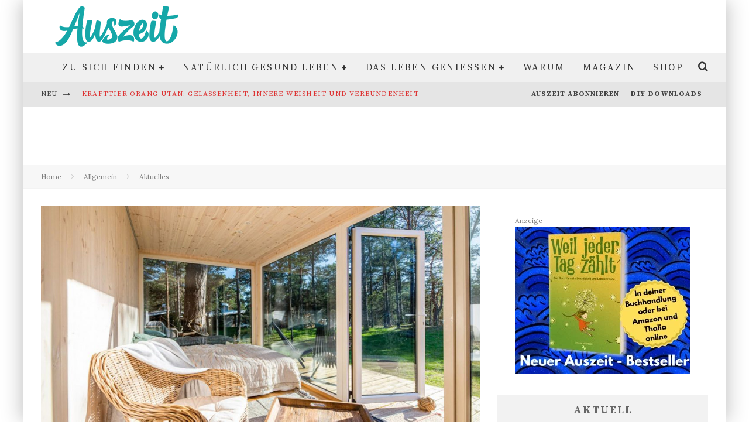

--- FILE ---
content_type: text/html; charset=UTF-8
request_url: https://www.auszeit.bio/allgemein/news/fundament-und-gartenhaus/
body_size: 34108
content:
<!DOCTYPE html>
<html lang="de">
<head>
	<meta charset="UTF-8">
			<meta name="viewport" content="width=device-width, height=device-height, initial-scale=1.0, minimum-scale=1.0">
	
	<link rel="profile" href="https://gmpg.org/xfn/11">
	<meta name="robots" content="index, follow, max-image-preview:large, max-snippet:-1, max-video-preview:-1">
	<style>img:is([sizes="auto" i], [sizes^="auto," i]) { contain-intrinsic-size: 3000px 1500px }</style>
	
	<!-- This site is optimized with the Yoast SEO Premium plugin v26.8 (Yoast SEO v26.8) - https://yoast.com/product/yoast-seo-premium-wordpress/ -->
	<title>Ferienh&auml;user aus Holz &ndash; mehr Auszeiten im Alltag - Auszeit.bio</title><link rel="preload" data-rocket-preload as="image" href="https://www.auszeit.bio/wp-content/uploads/2022/02/Gartenhaus-Holz-grosse-Fenster.jpg" fetchpriority="high">
	<meta name="description" content="Wie w&auml;re es, wenn Sie &uuml;ber das Wochenende oder auch direkt nach Feierabend in ein Holzhaus mitten in der Natur fahren k&ouml;nnten?">
	<link rel="canonical" href="https://www.auszeit.bio/allgemein/news/fundament-und-gartenhaus/">
	<meta property="og:locale" content="de_DE">
	<meta property="og:type" content="article">
	<meta property="og:title" content="Ferienh&auml;user aus Holz &ndash; mehr Auszeiten im Alltag">
	<meta property="og:description" content="Mal richtig abschalten &ndash; das trauen wir uns nur selten. Selbst am Wochenende sind viele auch beruflich erreichbar. Das Handy ausschalten, ohne Plan in den">
	<meta property="og:url" content="https://www.auszeit.bio/allgemein/news/fundament-und-gartenhaus/">
	<meta property="og:site_name" content="Auszeit.bio">
	<meta property="article:publisher" content="https://www.facebook.com/MagazinAuszeit/">
	<meta property="article:published_time" content="2022-02-17T09:32:56+00:00">
	<meta property="article:modified_time" content="2022-03-23T10:11:19+00:00">
	<meta property="og:image" content="https://www.auszeit.bio/wp-content/uploads/2022/02/Gartenhaus-Holz-grosse-Fenster.jpg">
	<meta property="og:image:width" content="999">
	<meta property="og:image:height" content="574">
	<meta property="og:image:type" content="image/jpeg">
	<meta name="author" content="Florian">
	<meta name="twitter:card" content="summary_large_image">
	<meta name="twitter:label1" content="Verfasst von">
	<meta name="twitter:data1" content="Florian">
	<meta name="twitter:label2" content="Gesch&auml;tzte Lesezeit">
	<meta name="twitter:data2" content="5&nbsp;Minuten">
	<script type="application/ld+json" class="yoast-schema-graph">{"@context":"https://schema.org","@graph":[{"@type":"Article","@id":"https://www.auszeit.bio/allgemein/news/fundament-und-gartenhaus/#article","isPartOf":{"@id":"https://www.auszeit.bio/allgemein/news/fundament-und-gartenhaus/"},"author":{"name":"Florian","@id":"https://www.auszeit.bio/#/schema/person/bc4c806d2c9b74cb96b124c57ea023ac"},"headline":"Ferienh&auml;user aus Holz &ndash; mehr Auszeiten im Alltag","datePublished":"2022-02-17T09:32:56+00:00","dateModified":"2022-03-23T10:11:19+00:00","mainEntityOfPage":{"@id":"https://www.auszeit.bio/allgemein/news/fundament-und-gartenhaus/"},"wordCount":939,"publisher":{"@id":"https://www.auszeit.bio/#organization"},"image":{"@id":"https://www.auszeit.bio/allgemein/news/fundament-und-gartenhaus/#primaryimage"},"thumbnailUrl":"https://www.auszeit.bio/wp-content/uploads/2022/02/Gartenhaus-Holz-grosse-Fenster.jpg","keywords":["Ferien","Gartenhaus","Holz"],"articleSection":["Aktuelles"],"inLanguage":"de"},{"@type":"WebPage","@id":"https://www.auszeit.bio/allgemein/news/fundament-und-gartenhaus/","url":"https://www.auszeit.bio/allgemein/news/fundament-und-gartenhaus/","name":"Ferienh&auml;user aus Holz &ndash; mehr Auszeiten im Alltag - Auszeit.bio","isPartOf":{"@id":"https://www.auszeit.bio/#website"},"primaryImageOfPage":{"@id":"https://www.auszeit.bio/allgemein/news/fundament-und-gartenhaus/#primaryimage"},"image":{"@id":"https://www.auszeit.bio/allgemein/news/fundament-und-gartenhaus/#primaryimage"},"thumbnailUrl":"https://www.auszeit.bio/wp-content/uploads/2022/02/Gartenhaus-Holz-grosse-Fenster.jpg","datePublished":"2022-02-17T09:32:56+00:00","dateModified":"2022-03-23T10:11:19+00:00","description":"Wie w&auml;re es, wenn Sie &uuml;ber das Wochenende oder auch direkt nach Feierabend in ein Holzhaus mitten in der Natur fahren k&ouml;nnten?","breadcrumb":{"@id":"https://www.auszeit.bio/allgemein/news/fundament-und-gartenhaus/#breadcrumb"},"inLanguage":"de","potentialAction":[{"@type":"ReadAction","target":["https://www.auszeit.bio/allgemein/news/fundament-und-gartenhaus/"]}]},{"@type":"ImageObject","inLanguage":"de","@id":"https://www.auszeit.bio/allgemein/news/fundament-und-gartenhaus/#primaryimage","url":"https://www.auszeit.bio/wp-content/uploads/2022/02/Gartenhaus-Holz-grosse-Fenster.jpg","contentUrl":"https://www.auszeit.bio/wp-content/uploads/2022/02/Gartenhaus-Holz-grosse-Fenster.jpg","width":999,"height":574,"caption":"Gartenhaus Holz mit gro&szlig;en Fenstern"},{"@type":"BreadcrumbList","@id":"https://www.auszeit.bio/allgemein/news/fundament-und-gartenhaus/#breadcrumb","itemListElement":[{"@type":"ListItem","position":1,"name":"Startseite","item":"https://www.auszeit.bio/"},{"@type":"ListItem","position":2,"name":"Ferienh&auml;user aus Holz &ndash; mehr Auszeiten im Alltag"}]},{"@type":"WebSite","@id":"https://www.auszeit.bio/#website","url":"https://www.auszeit.bio/","name":"Auszeit.bio","description":"Lebe gl&uuml;cklich und gesund. Deine pers&ouml;nliche Auszeit","publisher":{"@id":"https://www.auszeit.bio/#organization"},"potentialAction":[{"@type":"SearchAction","target":{"@type":"EntryPoint","urlTemplate":"https://www.auszeit.bio/?s={search_term_string}"},"query-input":{"@type":"PropertyValueSpecification","valueRequired":true,"valueName":"search_term_string"}}],"inLanguage":"de"},{"@type":"Organization","@id":"https://www.auszeit.bio/#organization","name":"auszeit.bio","url":"https://www.auszeit.bio/","logo":{"@type":"ImageObject","inLanguage":"de","@id":"https://www.auszeit.bio/#/schema/logo/image/","url":"https://www.auszeit.bio/wp-content/uploads/2015/03/Logo-wwwauszeitde260x70.png","contentUrl":"https://www.auszeit.bio/wp-content/uploads/2015/03/Logo-wwwauszeitde260x70.png","width":260,"height":70,"caption":"auszeit.bio"},"image":{"@id":"https://www.auszeit.bio/#/schema/logo/image/"},"sameAs":["https://www.facebook.com/MagazinAuszeit/","https://www.pinterest.de/auszeit_bio"]},{"@type":"Person","@id":"https://www.auszeit.bio/#/schema/person/bc4c806d2c9b74cb96b124c57ea023ac","name":"Florian","image":{"@type":"ImageObject","inLanguage":"de","@id":"https://www.auszeit.bio/#/schema/person/image/","url":"https://www.auszeit.bio/wp-content/plugins/avatar-privacy/public/images/mystery.svg","contentUrl":"https://www.auszeit.bio/wp-content/plugins/avatar-privacy/public/images/mystery.svg","caption":"Florian"},"description":"Ich bin Florian und lebe in einem Dorf in der direkten N&auml;he von Magdeburg. Hier auf dem Land kennt man sich, ist innerhalb weniger Minuten an jedem beliebigen Punkt des Ortes und hat ganz viel Platz, neue Dinge auszuprobieren oder sich einfach einmal zur&uuml;ckzulehnen. Entspannung finde ich im Garten und auf meiner Obstwiese. T&auml;tig bin ich auch bei www.haus-garten-test.de und www.digitalfernsehen.de","url":"https://www.auszeit.bio/author/florian/"}]}</script>
	<!-- / Yoast SEO Premium plugin. -->


<link rel="dns-prefetch" href="//a.omappapi.com">
<link rel="alternate" type="application/rss+xml" title="Auszeit.bio &raquo; Feed" href="https://www.auszeit.bio/feed/">

<link rel="stylesheet" id="wp-block-library-css" href="https://www.auszeit.bio/wp-includes/css/dist/block-library/style.min.css?ver=6.8.3" type="text/css" media="all">
<style id="classic-theme-styles-inline-css" type="text/css">
/*! This file is auto-generated */
.wp-block-button__link{color:#fff;background-color:#32373c;border-radius:9999px;box-shadow:none;text-decoration:none;padding:calc(.667em + 2px) calc(1.333em + 2px);font-size:1.125em}.wp-block-file__button{background:#32373c;color:#fff;text-decoration:none}
</style>
<style id="auto-amazon-links-unit-style-inline-css" type="text/css">
.aal-gutenberg-preview{max-height:400px;overflow:auto}

</style>
<style id="global-styles-inline-css" type="text/css">
:root{--wp--preset--aspect-ratio--square: 1;--wp--preset--aspect-ratio--4-3: 4/3;--wp--preset--aspect-ratio--3-4: 3/4;--wp--preset--aspect-ratio--3-2: 3/2;--wp--preset--aspect-ratio--2-3: 2/3;--wp--preset--aspect-ratio--16-9: 16/9;--wp--preset--aspect-ratio--9-16: 9/16;--wp--preset--color--black: #000000;--wp--preset--color--cyan-bluish-gray: #abb8c3;--wp--preset--color--white: #ffffff;--wp--preset--color--pale-pink: #f78da7;--wp--preset--color--vivid-red: #cf2e2e;--wp--preset--color--luminous-vivid-orange: #ff6900;--wp--preset--color--luminous-vivid-amber: #fcb900;--wp--preset--color--light-green-cyan: #7bdcb5;--wp--preset--color--vivid-green-cyan: #00d084;--wp--preset--color--pale-cyan-blue: #8ed1fc;--wp--preset--color--vivid-cyan-blue: #0693e3;--wp--preset--color--vivid-purple: #9b51e0;--wp--preset--gradient--vivid-cyan-blue-to-vivid-purple: linear-gradient(135deg,rgba(6,147,227,1) 0%,rgb(155,81,224) 100%);--wp--preset--gradient--light-green-cyan-to-vivid-green-cyan: linear-gradient(135deg,rgb(122,220,180) 0%,rgb(0,208,130) 100%);--wp--preset--gradient--luminous-vivid-amber-to-luminous-vivid-orange: linear-gradient(135deg,rgba(252,185,0,1) 0%,rgba(255,105,0,1) 100%);--wp--preset--gradient--luminous-vivid-orange-to-vivid-red: linear-gradient(135deg,rgba(255,105,0,1) 0%,rgb(207,46,46) 100%);--wp--preset--gradient--very-light-gray-to-cyan-bluish-gray: linear-gradient(135deg,rgb(238,238,238) 0%,rgb(169,184,195) 100%);--wp--preset--gradient--cool-to-warm-spectrum: linear-gradient(135deg,rgb(74,234,220) 0%,rgb(151,120,209) 20%,rgb(207,42,186) 40%,rgb(238,44,130) 60%,rgb(251,105,98) 80%,rgb(254,248,76) 100%);--wp--preset--gradient--blush-light-purple: linear-gradient(135deg,rgb(255,206,236) 0%,rgb(152,150,240) 100%);--wp--preset--gradient--blush-bordeaux: linear-gradient(135deg,rgb(254,205,165) 0%,rgb(254,45,45) 50%,rgb(107,0,62) 100%);--wp--preset--gradient--luminous-dusk: linear-gradient(135deg,rgb(255,203,112) 0%,rgb(199,81,192) 50%,rgb(65,88,208) 100%);--wp--preset--gradient--pale-ocean: linear-gradient(135deg,rgb(255,245,203) 0%,rgb(182,227,212) 50%,rgb(51,167,181) 100%);--wp--preset--gradient--electric-grass: linear-gradient(135deg,rgb(202,248,128) 0%,rgb(113,206,126) 100%);--wp--preset--gradient--midnight: linear-gradient(135deg,rgb(2,3,129) 0%,rgb(40,116,252) 100%);--wp--preset--font-size--small: 13px;--wp--preset--font-size--medium: 20px;--wp--preset--font-size--large: 36px;--wp--preset--font-size--x-large: 42px;--wp--preset--spacing--20: 0.44rem;--wp--preset--spacing--30: 0.67rem;--wp--preset--spacing--40: 1rem;--wp--preset--spacing--50: 1.5rem;--wp--preset--spacing--60: 2.25rem;--wp--preset--spacing--70: 3.38rem;--wp--preset--spacing--80: 5.06rem;--wp--preset--shadow--natural: 6px 6px 9px rgba(0, 0, 0, 0.2);--wp--preset--shadow--deep: 12px 12px 50px rgba(0, 0, 0, 0.4);--wp--preset--shadow--sharp: 6px 6px 0px rgba(0, 0, 0, 0.2);--wp--preset--shadow--outlined: 6px 6px 0px -3px rgba(255, 255, 255, 1), 6px 6px rgba(0, 0, 0, 1);--wp--preset--shadow--crisp: 6px 6px 0px rgba(0, 0, 0, 1);}:where(.is-layout-flex){gap: 0.5em;}:where(.is-layout-grid){gap: 0.5em;}body .is-layout-flex{display: flex;}.is-layout-flex{flex-wrap: wrap;align-items: center;}.is-layout-flex > :is(*, div){margin: 0;}body .is-layout-grid{display: grid;}.is-layout-grid > :is(*, div){margin: 0;}:where(.wp-block-columns.is-layout-flex){gap: 2em;}:where(.wp-block-columns.is-layout-grid){gap: 2em;}:where(.wp-block-post-template.is-layout-flex){gap: 1.25em;}:where(.wp-block-post-template.is-layout-grid){gap: 1.25em;}.has-black-color{color: var(--wp--preset--color--black) !important;}.has-cyan-bluish-gray-color{color: var(--wp--preset--color--cyan-bluish-gray) !important;}.has-white-color{color: var(--wp--preset--color--white) !important;}.has-pale-pink-color{color: var(--wp--preset--color--pale-pink) !important;}.has-vivid-red-color{color: var(--wp--preset--color--vivid-red) !important;}.has-luminous-vivid-orange-color{color: var(--wp--preset--color--luminous-vivid-orange) !important;}.has-luminous-vivid-amber-color{color: var(--wp--preset--color--luminous-vivid-amber) !important;}.has-light-green-cyan-color{color: var(--wp--preset--color--light-green-cyan) !important;}.has-vivid-green-cyan-color{color: var(--wp--preset--color--vivid-green-cyan) !important;}.has-pale-cyan-blue-color{color: var(--wp--preset--color--pale-cyan-blue) !important;}.has-vivid-cyan-blue-color{color: var(--wp--preset--color--vivid-cyan-blue) !important;}.has-vivid-purple-color{color: var(--wp--preset--color--vivid-purple) !important;}.has-black-background-color{background-color: var(--wp--preset--color--black) !important;}.has-cyan-bluish-gray-background-color{background-color: var(--wp--preset--color--cyan-bluish-gray) !important;}.has-white-background-color{background-color: var(--wp--preset--color--white) !important;}.has-pale-pink-background-color{background-color: var(--wp--preset--color--pale-pink) !important;}.has-vivid-red-background-color{background-color: var(--wp--preset--color--vivid-red) !important;}.has-luminous-vivid-orange-background-color{background-color: var(--wp--preset--color--luminous-vivid-orange) !important;}.has-luminous-vivid-amber-background-color{background-color: var(--wp--preset--color--luminous-vivid-amber) !important;}.has-light-green-cyan-background-color{background-color: var(--wp--preset--color--light-green-cyan) !important;}.has-vivid-green-cyan-background-color{background-color: var(--wp--preset--color--vivid-green-cyan) !important;}.has-pale-cyan-blue-background-color{background-color: var(--wp--preset--color--pale-cyan-blue) !important;}.has-vivid-cyan-blue-background-color{background-color: var(--wp--preset--color--vivid-cyan-blue) !important;}.has-vivid-purple-background-color{background-color: var(--wp--preset--color--vivid-purple) !important;}.has-black-border-color{border-color: var(--wp--preset--color--black) !important;}.has-cyan-bluish-gray-border-color{border-color: var(--wp--preset--color--cyan-bluish-gray) !important;}.has-white-border-color{border-color: var(--wp--preset--color--white) !important;}.has-pale-pink-border-color{border-color: var(--wp--preset--color--pale-pink) !important;}.has-vivid-red-border-color{border-color: var(--wp--preset--color--vivid-red) !important;}.has-luminous-vivid-orange-border-color{border-color: var(--wp--preset--color--luminous-vivid-orange) !important;}.has-luminous-vivid-amber-border-color{border-color: var(--wp--preset--color--luminous-vivid-amber) !important;}.has-light-green-cyan-border-color{border-color: var(--wp--preset--color--light-green-cyan) !important;}.has-vivid-green-cyan-border-color{border-color: var(--wp--preset--color--vivid-green-cyan) !important;}.has-pale-cyan-blue-border-color{border-color: var(--wp--preset--color--pale-cyan-blue) !important;}.has-vivid-cyan-blue-border-color{border-color: var(--wp--preset--color--vivid-cyan-blue) !important;}.has-vivid-purple-border-color{border-color: var(--wp--preset--color--vivid-purple) !important;}.has-vivid-cyan-blue-to-vivid-purple-gradient-background{background: var(--wp--preset--gradient--vivid-cyan-blue-to-vivid-purple) !important;}.has-light-green-cyan-to-vivid-green-cyan-gradient-background{background: var(--wp--preset--gradient--light-green-cyan-to-vivid-green-cyan) !important;}.has-luminous-vivid-amber-to-luminous-vivid-orange-gradient-background{background: var(--wp--preset--gradient--luminous-vivid-amber-to-luminous-vivid-orange) !important;}.has-luminous-vivid-orange-to-vivid-red-gradient-background{background: var(--wp--preset--gradient--luminous-vivid-orange-to-vivid-red) !important;}.has-very-light-gray-to-cyan-bluish-gray-gradient-background{background: var(--wp--preset--gradient--very-light-gray-to-cyan-bluish-gray) !important;}.has-cool-to-warm-spectrum-gradient-background{background: var(--wp--preset--gradient--cool-to-warm-spectrum) !important;}.has-blush-light-purple-gradient-background{background: var(--wp--preset--gradient--blush-light-purple) !important;}.has-blush-bordeaux-gradient-background{background: var(--wp--preset--gradient--blush-bordeaux) !important;}.has-luminous-dusk-gradient-background{background: var(--wp--preset--gradient--luminous-dusk) !important;}.has-pale-ocean-gradient-background{background: var(--wp--preset--gradient--pale-ocean) !important;}.has-electric-grass-gradient-background{background: var(--wp--preset--gradient--electric-grass) !important;}.has-midnight-gradient-background{background: var(--wp--preset--gradient--midnight) !important;}.has-small-font-size{font-size: var(--wp--preset--font-size--small) !important;}.has-medium-font-size{font-size: var(--wp--preset--font-size--medium) !important;}.has-large-font-size{font-size: var(--wp--preset--font-size--large) !important;}.has-x-large-font-size{font-size: var(--wp--preset--font-size--x-large) !important;}
:where(.wp-block-post-template.is-layout-flex){gap: 1.25em;}:where(.wp-block-post-template.is-layout-grid){gap: 1.25em;}
:where(.wp-block-columns.is-layout-flex){gap: 2em;}:where(.wp-block-columns.is-layout-grid){gap: 2em;}
:root :where(.wp-block-pullquote){font-size: 1.5em;line-height: 1.6;}
</style>
<link rel="stylesheet" id="media-credit-end-css" href="https://www.auszeit.bio/wp-content/plugins/media-credit/public/css/media-credit-end.min.css?ver=4.3.0" type="text/css" media="all">
<link rel="stylesheet" id="amazon-auto-links-_common-css" href="https://www.auszeit.bio/wp-content/plugins/amazon-auto-links/template/_common/style.min.css?ver=5.4.3" type="text/css" media="all">
<link rel="stylesheet" id="amazon-auto-links-list-css" href="https://www.auszeit.bio/wp-content/plugins/amazon-auto-links/template/list/style.min.css?ver=1.4.1" type="text/css" media="all">
<link rel="stylesheet" id="valenti-fonts-css" href="https://www.auszeit.bio/wp-content/uploads/fonts/621461ec338d32c38ca0690fb12e26c8/font.css?v=1751551654" type="text/css" media="all">
<!--[if IE]>
<link rel='stylesheet' id='valenti-ie9-css' href='https://www.auszeit.bio/wp-content/themes/valenti/assets/css/ie.css?ver=5.7.0' type='text/css' media='all' />
<![endif]-->
<link rel="stylesheet" id="swipebox-css" href="https://www.auszeit.bio/wp-content/themes/valenti/assets/css/swipebox.min.css?ver=1.4.4.1" type="text/css" media="all">
<link rel="stylesheet" id="valenti-style-css" href="https://www.auszeit.bio/wp-content/themes/valenti/assets/css/style.min.css?ver=5.7.0" type="text/css" media="all">
<style id="valenti-style-inline-css" type="text/css">
.wrap, .tipi-row{max-width:1200px}.secondary-menu-wrap .cb-breaking-news ul li a { color:#dd3333; }body{ color:#000000}.entry-content h1, .entry-content h2, .entry-content h3, .entry-content h4, .entry-content h5, .entry-content h6{ color:#333333}.link-color-wrap a, .block-wrap-code .block a{ color:}.link-color-wrap a:hover, .block-wrap-code .block a:hover{ color:#1a75ca}body{font-family:'Lora',serif;font-size:14px;font-weight:400;line-height:1.666;text-transform:none;}.excerpt{font-family:'Lora',serif;font-size:14px;font-weight:400;line-height:1.666;text-transform:none;}.preview-thumbnail .title, .preview-review .title{font-family:'Source Serif Pro',serif;font-size:14px;font-weight:700;line-height:1.3;text-transform:none;}.byline{font-family:'Source Serif Pro',serif;font-size:11px;font-weight:400;letter-spacing:0.1em;line-height:1.3;text-transform:none;}.hero-meta .byline{font-family:'Source Serif Pro',serif;font-size:11px;font-weight:400;letter-spacing:0.05em;line-height:1.3;text-transform:none;}.tipi-button{font-family:'Source Serif Pro',serif;font-size:14px;font-weight:700;letter-spacing:0.1em;text-transform:uppercase;}.secondary-menu-wrap, .secondary-menu-wrap .sub-menu a:not(.tipi-button){font-family:'Source Serif Pro',serif;font-size:14px;font-weight:700;letter-spacing:0.1em;line-height:1;text-transform:uppercase;}.footer-menu{font-family:'Source Serif Pro',serif;font-size:12px;font-weight:400;line-height:1;text-transform:none;}.site-footer .textwidget{font-family:'Lora',serif;font-size:14px;font-weight:400;line-height:1.666;text-transform:none;}.copyright{font-family:'Lora',serif;font-size:12px;font-weight:400;line-height:1;text-transform:none;}.preview-slider.title-s .title{font-family:'Source Serif Pro',serif;font-size:14px;font-weight:700;letter-spacing:0.04em;line-height:1.4;text-transform:uppercase;}.preview-slider.title-m .title{font-family:'Source Serif Pro',serif;font-size:14px;font-weight:700;letter-spacing:0.04em;line-height:1.4;text-transform:uppercase;}.preview-slider.title-l .title{font-family:'Source Serif Pro',serif;font-size:14px;font-weight:700;letter-spacing:0.04em;line-height:1.4;text-transform:uppercase;}.preview-slider.title-xl .title{font-family:'Source Serif Pro',serif;font-size:14px;font-weight:700;letter-spacing:0.04em;line-height:1.4;text-transform:uppercase;}.preview-grid.title-xs .title{font-family:'Source Serif Pro',serif;font-size:14px;font-weight:700;letter-spacing:0.04em;line-height:1.4;text-transform:uppercase;}.preview-grid.title-s .title{font-family:'Source Serif Pro',serif;font-size:14px;font-weight:700;letter-spacing:0.04em;line-height:1.4;text-transform:uppercase;}.preview-grid.title-m .title{font-family:'Source Serif Pro',serif;font-size:14px;font-weight:700;letter-spacing:0.04em;line-height:1.4;text-transform:uppercase;}.preview-grid.title-l .title{font-family:'Source Serif Pro',serif;font-size:14px;font-weight:700;letter-spacing:0.04em;line-height:1.4;text-transform:uppercase;}.preview-classic .title{font-family:'Source Serif Pro',serif;font-size:14px;font-weight:400;letter-spacing:0.05em;line-height:1.3;text-transform:none;}.preview-2 .title{font-family:'Source Serif Pro',serif;font-size:14px;font-weight:400;letter-spacing:0.05em;line-height:1.3;text-transform:none;}.entry-content blockquote, .entry-content blockquote p{font-family:'Source Serif Pro',serif;font-size:18px;font-weight:400;line-height:1.5;text-transform:none;}.hero-wrap .caption, .gallery-block__wrap .caption, figcaption{font-family:'Lora',serif;font-size:10px;font-weight:400;line-height:1.2;text-transform:none;}.main-navigation .horizontal-menu > li > a{font-family:'Source Serif Pro',serif;font-size:14px;font-weight:400;letter-spacing:0.15em;line-height:1;text-transform:uppercase;}.sub-menu a:not(.tipi-button){font-family:'Source Serif Pro',serif;font-size:14px;font-weight:400;letter-spacing:0.13em;line-height:1.6;text-transform:uppercase;}.hero-meta.tipi-s-typo .title{font-family:'Source Serif Pro',serif;font-size:18px;font-weight:700;line-height:1.3;text-transform:none;}.hero-meta.tipi-m-typo .title{font-family:'Source Serif Pro',serif;font-size:18px;font-weight:700;line-height:1.3;text-transform:uppercase;}.hero-meta.tipi-l-typo .title{font-family:'Source Serif Pro',serif;font-size:18px;font-weight:700;line-height:1.3;text-transform:uppercase;}.entry-content h2{font-family:'Source Serif Pro',serif;font-size:18px;font-weight:700;letter-spacing:0.1em;line-height:1.3;text-transform:uppercase;}.entry-content h3{font-family:'Source Serif Pro',serif;font-size:14px;font-weight:700;letter-spacing:0.1em;line-height:1.3;text-transform:uppercase;}.entry-content h4{font-family:'Source Serif Pro',serif;font-size:14px;font-weight:700;letter-spacing:0.1em;line-height:1.3;text-transform:uppercase;}.entry-content h5{font-family:'Source Serif Pro',serif;font-size:14px;font-weight:700;letter-spacing:0.1em;line-height:1.3;text-transform:uppercase;}.widget-title{font-family:'Source Serif Pro',serif;font-size:14px;font-weight:700;letter-spacing:0.1em;line-height:1.3;text-transform:uppercase;}.block-title-wrap .title{font-family:'Source Serif Pro',serif;font-size:16px;font-weight:700;letter-spacing:0.16em;line-height:1.8;text-transform:uppercase;}.block-subtitle{font-family:'Lora',serif;font-size:15px;font-weight:700;letter-spacing:0.1em;line-height:1.3;text-transform:none;}.preview-classic { padding-bottom: 30px; }.block-wrap-classic .block ~ .block { padding-top: 30px; }.preview-thumbnail { padding-bottom: 20px; }.valenti-widget .preview-thumbnail { padding-bottom: 15px; }.block-title-inner{ border-bottom:3px solid #161616;}.site-footer > .bg-area{ border-top:20px solid #333333;}.footer-widget-wrap{ border-right:1px solid #333333;}.split-1:not(.preview-thumbnail) .mask {
		-webkit-flex: 0 0 40%;
		-ms-flex: 0 0 40%;
		flex: 0 0 40%;
		width: 40%;
	}.footer-lower {
		padding-top: 30px;
		padding-bottom: 30px;
	}.footer-widget-wrap {
		padding-top: 45px;
		padding-bottom: 45px;
	}.main-menu > li > a {
		padding-top: 17px;
		padding-bottom: 17px;
	}.main-navigation .main-nav-wrap > .menu-icons a{padding-left:10px;}.main-navigation .main-nav-wrap > .menu-icons a{padding-right:10px;}.main-navigation .main-nav-wrap > .menu-icons {margin-right:-10px;}.main-navigation .main-nav-wrap .menu-icons > li > a {font-size:18px;}.secondary-menu-wrap .menu-icons a{padding-left:10px;}.secondary-menu-wrap .menu-icons a{padding-right:10px;}.secondary-menu-wrap .menu-icons {margin-right:-10px;}.secondary-menu-wrap .menu-icons > li > a {font-size:16px;}.accent--color, .bbp-submit-wrapper button, .bbp-submit-wrapper button:visited, .buddypress .cb-cat-header .title a, .woocommerce .star-rating:before, .woocommerce-page .star-rating:before, .woocommerce .star-rating span, .woocommerce-page .star-rating span, .woocommerce .stars a {
		color:#31a5a5;
	}.bbp-submit-wrapper button, #buddypress button:hover, #buddypress a.button:hover, #buddypress a.button:focus, #buddypress input[type=submit]:hover, #buddypress input[type=button]:hover, #buddypress input[type=reset]:hover, #buddypress ul.button-nav li a:hover, #buddypress ul.button-nav li.current a, #buddypress div.generic-button a:hover, #buddypress .comment-reply-link:hover, #buddypress .activity-list li.load-more:hover, #buddypress #groups-list .generic-button a:hover {
		border-color: #31a5a5;
	}.sidebar-widget .widget-title, .cb-cat-header, .site-footer .footer-widget-area .widget-title span, #wp-calendar caption, #buddypress #members-list .cb-member-list-box .item .item-title, #buddypress div.item-list-tabs ul li.selected, #buddypress div.item-list-tabs ul li.current, #buddypress .item-list-tabs ul li:hover, .woocommerce div.product .woocommerce-tabs ul.tabs li.active,
	.author-page-box {
		border-bottom-color: #31a5a5 ;
	}.cb-highlight, #buddypress button:hover, #buddypress a.button:hover, #buddypress a.button:focus, #buddypress input[type=submit]:hover, #buddypress input[type=button]:hover, #buddypress input[type=reset]:hover, #buddypress ul.button-nav li a:hover, #buddypress ul.button-nav li.current a, #buddypress div.generic-button a:hover, #buddypress .comment-reply-link:hover, #buddypress .activity-list li.load-more:hover, #buddypress #groups-list .generic-button a:hover {
		background-color: #31a5a5;
	}.font-b { font-family: 'Lora',serif; }h1, h2, h3, h4, h5, h6, .font-h, #bbp-user-navigation, .product_meta, .price, .woocommerce-review-link, .cart_item, .cart-collaterals .cart_totals th { font-family: 'Source Serif Pro',serif }.site-mob-header:not(.site-mob-header-11) .header-padding .logo-main-wrap, .site-mob-header:not(.site-mob-header-11) .header-padding .icons-wrap a, .site-mob-header-11 .header-padding {
		padding-top: 15px;
		padding-bottom: 15px;
	}.site-header .header-padding {
		padding-top: 10px;
		padding-bottom: 10px;
	}.site-footer .bg-area{background-color: #1c1d1e;}.site-footer .background{background-position: center center;}.site-footer,.site-footer a{color: #e5e5e5;}.footer-widget-area{background-color: #272727;}.footer-widget-area{background-position: center center;}.footer-widget-area,.footer-widget-area a{color: #e5e5e5;}.grid-spacing { border-top-width: 3px; }.preview-slider.tile-overlay--1:after, .preview-slider.tile-overlay--2 .meta:after { opacity: 0.25; }.preview-grid.tile-overlay--1:after, .preview-grid.tile-overlay--2 .meta:after { opacity: 0.2; }.main-navigation-border { border-bottom-color: #161616; }@media only screen and (min-width: 481px) {.slider-spacing { margin-right: 3px;}.block-wrap-slider .slider { padding-top: 3px;}.grid-spacing { border-right-width: 3px; }.block-wrap-grid:not(.block-wrap-81) .block { width: calc( 100% + 3px ); }}@media only screen and (min-width: 768px) {.grid-spacing { border-right-width: 3px; }.block-wrap-55 .slide { margin-right: 3px!important; }.block-wrap-grid:not(.block-wrap-81) .block { width: calc( 100% + 3px ); }.preview-slider.tile-overlay--1:hover:after, .preview-slider.tile-overlay--2.tile-overlay--gradient:hover:after, .preview-slider.tile-overlay--2:hover .meta:after { opacity: 0.75 ; }.preview-grid.tile-overlay--1:hover:after, .preview-grid.tile-overlay--2.tile-overlay--gradient:hover:after, .preview-grid.tile-overlay--2:hover .meta:after { opacity: 0.3 ; }}@media only screen and (min-width: 1020px) {body{font-size:16px;}.hero-meta .byline{font-size:14px;}.tipi-button{font-size:12px;}.secondary-menu-wrap, .secondary-menu-wrap .sub-menu a:not(.tipi-button){font-size:12px;}.site-footer .textwidget{font-size:16px;}.preview-slider.title-s .title{font-size:16px;}.preview-slider.title-m .title{font-size:20px;}.preview-slider.title-l .title{font-size:30px;}.preview-slider.title-xl .title{font-size:40px;}.preview-grid.title-xs .title{font-size:16px;}.preview-grid.title-s .title{font-size:20px;}.preview-grid.title-m .title{font-size:32px;}.preview-grid.title-l .title{font-size:38px;}.preview-classic .title{font-size:22px;}.preview-2 .title{font-size:26px;}.entry-content blockquote, .entry-content blockquote p{font-size:26px;}.main-navigation .horizontal-menu > li > a{font-size:16px;}.hero-meta.tipi-s-typo .title{font-size:28px;}.hero-meta.tipi-m-typo .title{font-size:40px;}.hero-meta.tipi-l-typo .title{font-size:50px;}.entry-content h2{font-size:30px;}.entry-content h3{font-size:24px;}.entry-content h4{font-size:20px;}.entry-content h5{font-size:18px;}.widget-title{font-size:20px;}.block-title-wrap .title{font-size:22px;}}@media only screen and (min-width: 1200px) {.site {}}.header {
  background: #fff;
}

.cb-cat-header {
  background: #fff;
}

.cb-breadcrumbs.wrap {
  background: #fff;
}


div.styled-select select, div.css-search input, div.css-search select {

  width: 100%;
  color: #999999;
  background: #f7f7f7;
  border: 3px solid #e9e9e9;
  font-size: 20px;
  padding: 10px 20px 10px 80px;
  height: 60px;
  outline: none;
  -moz-appearance: none;
}

.cb-blog-style-a, .cb-blog-style-d {
  background: #fff;
  
}
@media only screen and (min-width: 1020px) {

#cb-full-width-featured .cb-entry-header .cb-title-fi, #cb-full-background-featured .cb-entry-header .cb-title-fi, #cb-parallax-featured .cb-entry-header .cb-title-fi {
    max-width: 810px;
    opacity: 0.9;
}


#cb-full-width-featured .cb-entry-header .cb-title-fi .cb-entry-title, #cb-full-background-featured .cb-entry-header .cb-title-fi .cb-entry-title, #cb-parallax-featured .cb-entry-header .cb-title-fi .cb-entry-title {
  text-transform: none;
  padding: 5px 0;
  letter-spacing: 1px;
  font-size: 35px;
  font-weight: 700;
  color: #4d4d4d;
  margin: 0;
}

.entry-content {
font-size:1.2em;
line-height:1.5;
margin: 0 0 30px
}
    
    
}

#mykiosk-widget-image-wrapper {
    
    display:none;
}

.galleria-info-description
{
    max-height: 100px; display: block;
}
@media only screen and (max-width: 767px) {

.cb-h-block {
   float: left; 
   width: 100%; 
   padding: 0 0; 
}
#ax-medium-rectangle-info {
font-size: 10px; color: gray;
}
}

body, #respond { font-family: 'Lora', sans-serif; }
h1, h2, h3, h4, h5, h6, .h1, .h2, .h3, .h4, .h5, .h6, #cb-nav-bar #cb-main-menu ul li > a, .cb-author-posts-count, .cb-author-title, .cb-author-position, .search  .s, .cb-review-box .cb-bar, .cb-review-box .cb-score-box, .cb-review-box .cb-title, #cb-review-title, .cb-title-subtle, #cb-top-menu a, .tabbernav, #cb-next-link a, #cb-previous-link a, .cb-review-ext-box .cb-score, .tipper-positioner, .cb-caption, .cb-button, #wp-calendar caption, .forum-titles, .bbp-submit-wrapper button, #bbpress-forums li.bbp-header, #bbpress-forums fieldset.bbp-form .bbp-the-content-wrapper input, #bbpress-forums .bbp-forum-title, #bbpress-forums .bbp-topic-permalink, .widget_display_stats dl dt, .cb-lwa-profile .cb-block, #buddypress #members-list .cb-member-list-box .item .item-title, #buddypress div.item-list-tabs ul li, #buddypress .activity-list li.load-more, #buddypress a.activity-time-since, #buddypress ul#groups-list li div.meta, .widget.buddypress div.item-options, .cb-activity-stream #buddypress .activity-header .time-since, .cb-font-header, .woocommerce table.shop_table th, .woocommerce-page table.shop_table th, .cb-infinite-scroll a, .cb-no-more-posts  
{ font-family:'Source Serif Pro', sans-serif; }
 
.entry-content ul li {
padding-left: 1em;
text-indent: -1.5em;
list-style-type: disc;
list-style-position: inside;
}




ul.mybullet li {
list-style-image:url(https://www.auszeit.bio/wp-content/uploads/2019/07/mybullet-e1573045822872.png);
}

.entry-content {
font-size:1.2em;
line-height:1.5;
margin: 0 0 30px
}

h2, .h2 {
    font-size: 1.2em;
    margin: 0 0 20px;
}

.sprung {visibility: hidden; height: 0px !important; position: absolute; margin: -100px;}

@media only screen and (max-width:767px){ #ax-superbanner{min-height:200px}}    
@media only screen and (min-width:768px){ 
    
    #ax-billboard{min-height:90px}
     .menu-wrap  {
    background: #f0f0f0; }
    .mm-art .block-title-wrap .block-title {
        color: #333;
    }
  .site-skin-1 {
    background: #f0f0f0;
    color: #333;
}       
    
.main-nav-wrap>.menu-icons a

 {color: #333; }

    
}   
.cpauthenticated .adinfo {display:none}
.cpauthenticated #ax-medium-rectangle-4, .cpauthenticated #ax-billboard{display:none}
</style>
<link rel="stylesheet" id="cb-child-stylesheet-css" href="https://www.auszeit.bio/wp-content/themes/valenti-child/style.css?ver=1.2" type="text/css" media="all">
<script type="text/javascript" src="https://www.auszeit.bio/wp-includes/js/jquery/jquery.min.js?ver=3.7.1" id="jquery-core-js"></script>
<script type="text/javascript" src="https://www.auszeit.bio/wp-includes/js/jquery/jquery-migrate.min.js?ver=3.4.1" id="jquery-migrate-js"></script>
<link rel="shortlink" href="https://www.auszeit.bio/?p=23135">
<script type="text/javascript" data-description="sourcepoint stub code">
  function _typeof(t){return(_typeof="function"==typeof Symbol&&"symbol"==typeof Symbol.iterator?function(t){return typeof t}:function(t){return t&&"function"==typeof Symbol&&t.constructor===Symbol&&t!==Symbol.prototype?"symbol":typeof t})(t)}!function(){for(var t,e,o=[],n=window,r=n;r;){try{if(r.frames.__tcfapiLocator){t=r;break}}catch(t){}if(r===n.top)break;r=n.parent}t||(function t(){var e=n.document,o=!!n.frames.__tcfapiLocator;if(!o)if(e.body){var r=e.createElement("iframe");r.style.cssText="display:none",r.name="__tcfapiLocator",e.body.appendChild(r)}else setTimeout(t,5);return!o}(),n.__tcfapi=function(){for(var t=arguments.length,n=new Array(t),r=0;r<t;r++)n[r]=arguments[r];if(!n.length)return o;"setGdprApplies"===n[0]?n.length>3&&2===parseInt(n[1],10)&&"boolean"==typeof n[3]&&(e=n[3],"function"==typeof n[2]&&n[2]("set",!0)):"ping"===n[0]?"function"==typeof n[2]&&n[2]({gdprApplies:e,cmpLoaded:!1,cmpStatus:"stub"}):o.push(n)},n.addEventListener("message",(function(t){var e="string"==typeof t.data,o={};if(e)try{o=JSON.parse(t.data)}catch(t){}else o=t.data;var n="object"===_typeof(o)?o.__tcfapiCall:null;n&&window.__tcfapi(n.command,n.version,(function(o,r){var a={__tcfapiReturn:{returnValue:o,success:r,callId:n.callId}};t&&t.source&&t.source.postMessage&&t.source.postMessage(e?JSON.stringify(a):a,"*")}),n.parameter)}),!1))}();
</script>

<script type="text/javascript" data-description="sourcepoint configuration">
  window._sp_ = {
    config: {
      
      accountId: 375,
      baseEndpoint: 'https://cmpv2.auszeit.bio',
      isSPA: true,
      gdpr: {
        targetingParams: {
          acps: 'false'
        },
      },
    }
  };
</script>

<script type="text/javascript" src="https://cdn.privacy-mgmt.com/unified/wrapperMessagingWithoutDetection.js"></script>

<script type="text/javascript" data-description="contentpass integration">
  (function() {
    var cpBaseUrl = 'https://cp.auszeit.bio';
    var cpController = cpBaseUrl + '/now.js';
    var cpPropertyId = 'f0db5eba';

    !function(C,o,n,t,P,a,s){C.CPObject=n,C[n]||(C[n]=function(){
    for(var e=arguments.length,i=new Array(e),c=0;c<e;c++)i[c]=arguments[c];const[r,u,l]=i;if(C[n].q||(C[n].q=[]),
    t=Array.prototype.slice.call(arguments,0),!C[n].patched&&("fatal"===r&&u&&(C[n].le=u,
    Array.prototype.forEach.call(C[n].q,(function(e){"error"===e[0]&&"function"==typeof e[1]&&e[1](u)}))),
    "error"===r&&"function"==typeof u&&C[n].le&&u(C[n].le),"extension"===r&&u&&l&&"function"==typeof l.init&&(l.init(),
    l.initialized=!0),"authenticate"===r&&u)){try{
    P=-1===(o.cookie||"").indexOf("_cpauthhint=")&&!(C.localStorage||{})._cpuser&&-1===C.location.href.toLowerCase().indexOf("cpauthenticated")
    }catch(e){P=!1}P&&(a={isLoggedIn:function(){return!1},hasValidSubscription:function(){return!1}},
    "function"==typeof u&&u(null,a),t=["authenticate",null])}C[n].q.push(t)});try{
    ((s=(o.cookie.split("_cpauthhint=")[1]||"").split(";")[0])?Number(s[1]):NaN)>0&&(o.body?o.body.classList.add("cpauthenticated"):o.addEventListener("DOMContentLoaded",(function(){
    o.body.classList.add("cpauthenticated")})))}catch(e){}C[n].l=+new Date,C[n].sv=5}(window,document,"cp");

    // Will activate contentpass and initialize basic interfaces for
    // communicating with contentpass.
    cp('create', cpPropertyId, {
      baseUrl: cpBaseUrl
    });

    cp('render', {
      onFullConsent: function() {
        console.log('[CP] onFullConsent');
      }
    })
  })()
</script>

<script src="https://cp.auszeit.bio/now.js" async fetchpriority="high" onerror="cp('fatal', arguments)"></script>

<script type="text/javascript" data-description="contentpass sourcepoint authenticate usage">
(function () {
  cp('authenticate', function(err, user) {
    if (err || (!user.isLoggedIn() && !user.hasValidSubscription())) {
      (function spExecMsg() {
        if (window._sp_ && window._sp_.executeMessaging) {
          if (!window._sp_.config.isSPA) {
            console.warn('[SPCP] Sourcepoint not in SPA mode!');
          } else if (window._sp_.version) {
            console.log('[SPCP] Sourcepoint already running');
          } else {
            console.log('[SPCP] Starting Sourcepoint');
            window._sp_.executeMessaging();
          }
        } else {
          console.log('[SPCP] Sourcepoint not loaded yet. Retrying.');
          setTimeout(spExecMsg, 10);
        }
      })();
    }
  });
})();
</script><script>

function SDGstart () {
 
 var waitForSDG = setInterval(function() { 
  
  if(typeof SDG !== 'undefined'){
  
   console.log('SDG geladen');

  try {

    
    var viewportWidth = document.documentElement.clientWidth;
    var mobBreakpoint = 950;

  if (document.location.pathname === "/") { 
    SDG.Publisher.setZone('startseite');
  } else {
    SDG.Publisher.setZone('rest');
  }
        if (viewportWidth >= mobBreakpoint) {
      
            var el = document.querySelector('footer#cb-footer');
            var pubPerform = document.createElement('div');
            pubPerform.id = "ax-pubperform";
            pubPerform.style = 'text-align:center';
            if (el) {
                el.parentNode.insertBefore(pubPerform, el);
                SDG.Publisher.registerSlot('pubperform', 'ax-pubperform').load();
            }

            var el = document.querySelector('div#cb-top-menu');
            var skyscraper = document.createElement('div');
            skyscraper.id = 'ax-skyscraper';
            skyscraper.style = 'position: absolute; top: 92px; left: 100%; padding-left: 10px;';
            if (el) {
                el.appendChild(skyscraper);
                SDG.Publisher.registerSlot('sky', 'ax-skyscraper').load();
            }
     
    SDG.Publisher.registerSlot('banner', 'ax-billboard').configure({reserveSpace: true, showAdvertLabel: true}).load();
    SDG.Publisher.registerSlot('rectangle', 'ax-medium-rectangle').configure({reserveSpace: true, showAdvertLabel: true}).load();
  } else {
    if(viewportWidth <= 820)
    SDG.Publisher.registerSlot('topmobile', 'ax-superbanner').load(); 
  else  SDG.Publisher.registerSlot('topmobile', 'ax-billboard').load();
    SDG.Publisher.registerSlot('topmobile2', 'ax-medium-rectangle').configure({reserveSpace: true, showAdvertLabel: true}).load(); 
  }
  SDG.Publisher.finalizeSlots();
            
                } 

                catch (e) {} 
   clearInterval(waitForSDG);
  } 
   }, 500);
}  
 

function oPMan(sndLayer) {
            if (typeof window._sp_ !== 'undefined' && typeof window._sp_.loadPrivacyManagerModal !== 'undefined') {
             if (sndLayer === false)  window._sp_.gdpr.loadPrivacyManagerModal(650209); else window._sp_.gdpr.loadPrivacyManagerModal(650208);
            }
}
  
function loadAsyncScript(src, id) {
  if (!document.getElementById(id)) {
    var e = document.createElement("script");
   // e.async = 1;
    e.src = src;
    e.id = id;
    e.onload = SDGstart();
    var f = document.getElementsByTagName("script")[1];
    f.parentNode.insertBefore(e, f);
  }
}

function LoadJavaScript(file_url) {

var cSkript = document.createElement('script');
cSkript.type = 'text/javascript';
cSkript.src = file_url;
cSkript.onload = SDGstart();
document.getElementsByTagName('head')[0].appendChild(cSkript);
}  

function LoadJavaScriptAAL(file_url) {

var cSkript = document.createElement('script');
cSkript.type = 'text/javascript';
cSkript.src = file_url;
//cSkript.onload = SDGstart();
document.getElementsByTagName('head')[0].appendChild(cSkript);
}  

function loadAccessgo() {

  console.log('loadago');
  var script = document.createElement('script');
  script.type = 'module';
  script.src = 'https://widget.accessgo.de/accessGoWidget.js';
  document.getElementsByTagName('head')[0].appendChild(script);
}

function loadSDMetaTag() {
  LoadJavaScript('https://cdn.stroeerdigitalgroup.de/metatag/live/abv_auszeit_bio/metaTag.min.js');
}
</script> 
<script>
function ConsentEmbedHandler() {
  var embeds = [];
  var embedMapper = {
    'facebook': {
      'extraConsent': true,
      'vendor': '5e7e1298b8e05c54a85c52d2',
      'label': 'Facebook',
      'providers': ['Facebook Post', 'Facebook Video']
    },

    'youtube': {
      'extraConsent': true,
      'vendor': '5e7ac3fae30e7d1bc1ebf5e8',
      'label': 'YouTube',
      'placehtext': '<p class="TConsentEmbed-Text">Wir ben&ouml;tigen Ihre Zustimmung, um den von unserer Redaktion eingebundenen externen Inhalt unseres Dienstleisters YouTube anzuzeigen. Sie k&ouml;nnen diesen (und damit auch alle weiteren externen Inhalte von YouTube) mit einem Klick anzeigen lassen und auch wieder deaktivieren.<div class="TConsentEmbedSwitchToggle">   <div class="TConsentEmbedSwitchToggleContainer"><label class="switch">        <input type=\"checkbox\">        <span class="slider">              <p>Youtube Inhalte immer anzeigen ',
      'providers': ['YouTube','youtube']
    },
    'twitter': {
      'extraConsent': true,
      'vendor': '5e71760b69966540e4554f01',
      'label': 'Twitter',
      'providers': ['Twitter', 'twitter']
    }
   
};
  var purposes = ['5f2914c84162b12603a4d775', '5f2914c84162b12603a4d4c7', '5f2914c84162b12603a4d636',
'5f2914c94162b12603a4d96f', '5f2914c94162b12603a4d8bc', '5f2914c94162b12603a4da12', '5f2914c94162b12603a4dbb2',
'5f2914c94162b12603a4dc99', '5f2914c94162b12603a4ddb5', '5f2914c84162b12603a4d32f'];
  var defaultType = 'default';
  var defaultCustomVendor = '5f599c8f3822d34710d106f4';
  var defaultLabel = 'Auszeit.bio';
  var extraConsentCookie = 'toExtraConsent';
  var state = 'not interacted';
  var _init = function() {
    if (typeof consentManager != 'undefined') {
      consentManager.add({
        consented: function() {
          state = 'consent';
          _checkAllEmbeds();
        },
        pur: function() {
             state = 'pur';
        }
}); }
};
  var _htmlDecode = function(input) {
    var e = document.createElement('textarea');
    e.innerHTML = input;
    return e.childNodes.length === 0 ? "" : e.childNodes[0].nodeValue;
  };
  var _extraConsentForType = function(type) {
    return (typeof(embedMapper[type]) !== 'undefined') ? embedMapper[type]['extraConsent'] || false : false;
  };
  var _getCustomVendorForType = function(type) {
    return (typeof(embedMapper[type]) !== 'undefined') ? embedMapper[type]['vendor'] : defaultCustomVendor;
  };
  var _getLabelForType = function(type) {
    return (typeof(embedMapper[type]) !== 'undefined') ? embedMapper[type]['label'] : defaultLabel;
  };
  var _getTopLabelForType = function(type) {
    return (typeof(embedMapper[type]) !== 'undefined') ? (
      (typeof(embedMapper[type]['labeltop']) !== 'undefined') ? embedMapper[type]['labeltop'] : (typeof
(embedMapper[type]['label']) !== 'undefined') ? embedMapper[type]['label'] : defaultLabel) : defaultLabel;
};
  var _getPMLabelForType = function(type) {
    return (typeof(embedMapper[type]) !== 'undefined') ? (
      (typeof(embedMapper[type]['labelpm']) !== 'undefined') ? embedMapper[type]['labelpm'] : (typeof
(embedMapper[type]['label']) !== 'undefined') ? embedMapper[type]['label'] : defaultLabel) : defaultLabel;
  };
  var _getPlacehTextForType = function(type) {
    if ((typeof(embedMapper[type]) !== 'undefined') && (typeof(embedMapper[type]['placehtext']) !==
'undefined')) {
      return embedMapper[type]['placehtext']
    };
    return '<p class="TConsentEmbed-Text">Wir ben&ouml;tigen Ihre Zustimmung, um den von unserer Redaktion eingebundenen ' + _getLabelForType(type) + '-Inhalt anzuzeigen. Sie k&ouml;nnen diesen (und damit auch alle weiteren ' + _getLabelForType(type) + '-Inhalte) mit einem Klick anzeigen lassen und auch wieder deaktivieren.  <div class="TConsentEmbedSwitchToggle">   <div class="TConsentEmbedSwitchToggleContainer">      <label class="switch">        <input type="checkbox">        <span class="slider">              <p>' + _getLabelForType(type) + '-Inhalte immer anzeigen';
  };
  var _getTypeForProvider = function(provider) {
    for (var type in embedMapper) {
      if (embedMapper[type]['providers'].indexOf(provider) > -1) {
        return type;
      }
}
    return defaultType;
  };
  var _hasUnrenderedEmbedsOfType = function(type) {
    for (var n = 0; n < embeds.length; n++) {
      if (embeds[n]['type'] == type && !embeds[n]['rendered']) {
        return true;
} }
    return false;
  };
  var _hasEmbedOfType = function(type) {
    for (var n = 0; n < embeds.length; n++) {
      if (embeds[n]['type'] == type) {
        return true;
} }
    return false;
  };
  var _getConsentArray = function() {
    var c = document.cookie + ";",
      s = c.indexOf(extraConsentCookie + "="),
      consentArray = ((s == -1) ? '' : c.substring(s + extraConsentCookie.length + 1, c.indexOf(";", s))).split

   (':').filter(function(v) {
        return !!v && (v.length == 24)
      });
    return consentArray;
  };
  var _saveConsentArray = function(consentArray) {
    var d = new Date(),
      extraConsent = consentArray.join(':');
    d.setTime(d.getTime() + (365 * 24 * 60 * 60 * 1000));
    document.cookie = extraConsentCookie + "=" + extraConsent + "; expires=" + d.toUTCString() + "; path=/;domain=.auszeit.bio; secure";
  };
  var _consentGivenForType = function(type) {
    var c = document.cookie + ";",
      s = c.indexOf(extraConsentCookie + "=");
    if (s == -1) return false;
    var consentArray = _getConsentArray();
    return consentArray.indexOf(_getCustomVendorForType(type)) > -1;
  };
  var _giveConsentForType = function(type) {
    if (_consentGivenForType(type)) return;
    var consentArray = _getConsentArray();
    consentArray.push(_getCustomVendorForType(type));
    _saveConsentArray(consentArray);
  };
  var _revokeExtraConsentForType = function(type) {
    var consentArray = _getConsentArray();
    consentArray = consentArray.filter(function(v) {
      return v && v != _getCustomVendorForType(type)
});
    _saveConsentArray(consentArray);
  };
  var _checkAllEmbeds = function() {
    for (var n = 0; n < embeds.length; n++) {
      if (!embeds[n]['rendered']) {
        _checkEmbed(embeds[n], true);
} }
  };
  var _checkEmbed = function(embed, postRenderScript) {
    var vendor = _getCustomVendorForType(embed.type);
    if (_consentGivenForType(embed.type) || (!_extraConsentForType(embed.type) && state == 'consent')) {
      _renderEmbed(embed);
    }
  };
  var _renderEmbed = function(embed) {
    embed['rendered'] = true;
    var embedContainer = document.createElement('div');
    var embType = 'embed-' + _getLabelForType(embed.type);
    embed.container.innerHTML = '';
    embed.container.insertBefore(embedContainer, embed.container.firstChild);
    embedContainer.appendChild(document.createRange().createContextualFragment(_htmlDecode(embed.embedCode)));
    // if custom code for embed type
    if (typeof embedMapper[embed.type]['render'] !== 'undefined') {
      var renderFunction = embedMapper[embed.type]['render'];
      renderFunction(_htmlDecode(embed.embedCode), embedContainer);
    }
    var subContainer = document.createElement('div');
    subContainer.className = "ConsentLinks";
    embed.container.insertBefore(subContainer, embedContainer.nextSibling);
    //console.log("Test");
    subContainer.innerHTML = '<a href="javascript:consentEmbedHandler.revokeConsentFor(\'' + embed.type + '\')" class="TConsentEmbed__pmlink" onclick="dataLayer.push({\'event\':\'gtmEvent\', \'eventCategory\':\'consent management\', \'eventAction\': \'' + embType + '\', \'eventLabel\': \'consent widersprechen\'});">Zustimmung zu ' + _getPMLabelForType(embed.type) + ' widerrufen' + ' <span class="ingredient">|' + '<a href="/datenschutz" class="TConsentEmbed__datenschutzlink">Datenschutzhinweise';
    if (typeof consentManager !== 'undefined' && !_extraConsentForType(embed.type)) {
      consentManager.add({
        consented: function() {
          subContainer.parentNode.removeChild(subContainer);
}

}); }
  };
  var _renderEmbedPlaceholder = function(embed) {
    embed.container.innerHTML = '<div class="TConsentEmbed__placeholder"> <p class="TpAsHeadline">Empfohlener externer Inhalt  <p class="TConsentEmbed-vendor">    <div class="TConsentEmbed__logo">   <span>' + _getTopLabelForType(embed.type) + '   ' + _getPlacehTextForType(embed.type) + '    <p class=" disclaimer">Ich bin damit einverstanden, dass mir externe Inhalte angezeigt werden. Damit k&ouml;nnen personenbezogene Daten an Drittplattformen &uuml;bermittelt werden. <a href="/datenschutz/" target="_blank"> <span>Mehr dazu in unseren Datenschutzhinweisen.  ';
    var checkbox = embed.container.querySelector('input');
    checkbox.onchange = function() {
      consentEmbedHandler.consentGranted(embed.type);
      dataLayer.push({
        'event': 'gtmEvent',
        'eventCategory': 'consent management',
        'eventAction': 'embed-' + _getLabelForType(embed.type),
        'eventLabel': 'embed anzeigen'
}); };
  };
  this.add = function(container, embedCode, provider, directly) {
    var type = _getTypeForProvider(provider);
    var embed = {
      container: container,
      embedCode: embedCode,
      type: type,
      rendered: false
    };
    container.classList.add('TConsentEmbed');
    container.classList.add('TConsentEmbed--' + type);
    if (directly) {
      _renderEmbed(embed);
return; }
    embeds.push(embed);
    _renderEmbedPlaceholder(embed);
    _checkEmbed(embed);
  };
  this.consentGranted = function(type) {
    _giveConsentForType(type);
    for (var n = 0; n < embeds.length; n++) {
      if (embeds[n]['type'] == type && !embeds[n]['rendered']) {
        _renderEmbed(embeds[n]);
} }
  };
  this.revokeConsentFor = function(type) {
    _revokeExtraConsentForType(type);
    location.reload();
  };
_init(); }
var consentEmbedHandler = new ConsentEmbedHandler();   

</script>



<script>
function ConsentManager() {
  var consentCallbacks = [];
  var purCallbacks = [];
  var state = 'not interacted';
  var init = function() {
    cp('authenticate', function(error, user) {
      if (error) {
        console.log('%cConsentManager eventlistener', 'background: lightblue', error);
      }
      if (state !== 'not interacted') {
        return;
      }
      if (user.hasValidSubscription()) {
        state = 'pur';
        runCallbacks(purCallbacks);
      } else {
        __tcfapi('addEventListener', 2, function(tcData, success) {
          if ((['useractioncomplete', 'tcloaded']).indexOf(tcData.eventStatus) > -1) {
            state = 'consent';
            
              if (tcData.vendor.consents[793])  {

              if (typeof loadAAL1 === "function") { 
              loadAAL1();
              //console.log("loadAAL1");
              }

              if (typeof loadAAL2 === "function") { 
              loadAAL2();
              //console.log("loadAAL2");
              }

              if (typeof loadAAL3 === "function") { 
              loadAAL3();
             // console.log("loadAAL3");
              }

              if (typeof loadAAL4 === "function") { 
              loadAAL4();
             // console.log("loadAAL4");
              }


              if (typeof loadAAL5 === "function") { 
              loadAAL5();
            //  console.log("loadAAL5");
              }

              if (typeof loadAAL6 === "function") { 
              loadAAL6();
             // console.log("loadAAL6");
              }



              };

                  checkCustVendConsent = function (consentedVendors) {
                                let arrConsentedCustVendNames = [], i;
                                for (i = 0; i < consentedVendors.length; i++) {
                                    arrConsentedCustVendNames.push(consentedVendors[i].name);
                                }

if (arrConsentedCustVendNames.indexOf("Google Analytics") > -1) {

var gaProperty = 'G-063GJ90VL0';
var disableStr = 'ga-disable-' + gaProperty;
if (document.cookie.indexOf(disableStr + '=true') > -1) {
  window[disableStr] = true;
}
  src = "https://www.googletagmanager.com/gtag/js?id=G-063GJ90VL0";
  var e = document.createElement("script");
  e.async = 1;
  e.src = src;
  var f = document.getElementsByTagName("script")[0];
  f.parentNode.insertBefore(e, f);  
    window.dataLayer = window.dataLayer || [];
    function gtag(){dataLayer.push(arguments);}
    gtag('js', new Date());
    gtag('config', 'G-063GJ90VL0', {
    'anonymize_ip': true,
      
    });

 var trackOutboundLink = function(url)
    {
        var ehi_ga = window[window['GoogleAnalyticsObject'] || 'ga'];
        if(typeof ehi_ga != 'function' ||  ehi_ga.loaded != true || !ehi_ga.create)
        {
            
            document.location = url;
        }
        else
        {
        
            ga('send', 'event', 'outbound Links', 'click', url, {
                'transport': 'beacon',
                'hitCallback': function(){document.location = url;}
            });
        }
    }

   var trackOutboundLinkTB = function(url)
    {
        var ehi_ga = window[window['GoogleAnalyticsObject'] || 'ga'];
        if(typeof ehi_ga != 'function' ||  ehi_ga.loaded != true || !ehi_ga.create)
        {
            
            document.location = href;
        }
        else
        {
        
            ga('send', 'event', 'outbound Links', 'click', url, {
                'transport': 'beacon',
                'hitCallback': function(){window.open(url);}
            });
        }
    }

                                   
    }
};

                                __tcfapi('addEventListener', 2, function (tcData, success) {
                                if (tcData.eventStatus === 'tcloaded' || tcData.eventStatus === 'useractioncomplete') {
                                   
                                __tcfapi('getCustomVendorConsents', 2, function (data) {
                                        checkCustVendConsent(data.consentedVendors);
                                    });
                                }
                            });

            loadAccessgo();

            if (tcData.vendor.consents[1057]) { 

              loadSDMetaTag("sdg-metatag");



  window.addEventListener('metaTagSystemCmpConsentAvailable', function () {
  

  if(SDG.Publisher.getCustomVendorConsent('OptinMonster') === true) {
  
  if (typeof loadOmaapi1 === "function") { 
     //loadOmaapi1(); 
    // console.log("loadOmaapi1");
 }
 
 if (typeof loadOmaapi2 === "function") { 
     //loadOmaapi2(); 
     //console.log("loadOmaapi2");
 } 

  vendorConsented = true;  
                                     
  }

  if(SDG.Publisher.getCustomVendorConsent('VG Wort') === true) {
    
   
  if (typeof loadVGPixel === "function") { 
     loadVGPixel();
     console.log("loadVGWortPixel");
 }
 
                                     
  }





});       





        }  
            
            runCallbacks(consentCallbacks, tcData);
            __tcfapi('removeEventListener', 2, function(success) {}, tcData.listenerId);
} });
} });
  };
  var runCallbacks = function(callbacks, tcData) {
    while (callbacks.length > 0) {
      callback = callbacks.shift();
      try {
        if (typeof tcData !== 'undefined') {
          callback(tcData);
        } else {
          callback();
}
} catch (e) {
        console.log('%cConsentManager trycatch', 'background: red', e);
      }
} };
  this.add = function() {
    if (arguments[0] && typeof arguments[0] === 'object') {
      consentCallback = arguments[0]['consented'] || function() {};
      purCallback = arguments[0]['pur'] || function() {};
    } else {
      consentCallback = (arguments[0] && typeof arguments[0] === 'function') ? arguments[0] : function() {};
      purCallback = (arguments[1] && typeof arguments[1] === 'function') ? arguments[1] : function() {};
    }
    switch (state) {
      case 'consent':
    consentCallback();
        break;
      case 'pur':
        purCallback();
        break;
      default:
        purCallbacks.push(purCallback);
        consentCallbacks.push(consentCallback);
        break;
} };
  this.getCurrentState = function() {
    return state;
}
init(); };
var consentManager = new ConsentManager();
 </script>





<link rel="icon" type="image/png" href="/favicon-32x32.png">
<meta name="verification" content="71b88fd751b02cc56da3650fce1a9ffc"> 
<meta name="google-site-verification" content="dS35aT4dmIoPBQXK4DHmZiiPrAR98chZ4IraV2xffWY"><meta name="referrer" content="origin"><meta name="referrer" content="no-referrer-when-downgrade">
<style> #wp-worthy-pixel { line-height: 1px; height: 1px; margin: 0; padding: 0; overflow: hidden; } </style>
<style type="text/css" id="amazon-auto-links-button-css" data-version="5.4.3">.amazon-auto-links-button.amazon-auto-links-button-default { background-image: -webkit-linear-gradient(top, #4997e5, #3f89ba);background-image: -moz-linear-gradient(top, #4997e5, #3f89ba);background-image: -ms-linear-gradient(top, #4997e5, #3f89ba);background-image: -o-linear-gradient(top, #4997e5, #3f89ba);background-image: linear-gradient(to bottom, #4997e5, #3f89ba);-webkit-border-radius: 4px;-moz-border-radius: 4px;border-radius: 4px;margin-left: auto;margin-right: auto;text-align: center;white-space: nowrap;color: #ffffff;font-size: 13px;text-shadow: 0 0 transparent;width: 100px;padding: 7px 8px 8px 8px;background: #3498db;border: solid #6891a5 1px;text-decoration: none;}.amazon-auto-links-button.amazon-auto-links-button-default:hover {background: #3cb0fd;background-image: -webkit-linear-gradient(top, #3cb0fd, #3498db);background-image: -moz-linear-gradient(top, #3cb0fd, #3498db);background-image: -ms-linear-gradient(top, #3cb0fd, #3498db);background-image: -o-linear-gradient(top, #3cb0fd, #3498db);background-image: linear-gradient(to bottom, #3cb0fd, #3498db);text-decoration: none;}.amazon-auto-links-button.amazon-auto-links-button-default > a {color: inherit; border-bottom: none;text-decoration: none; }.amazon-auto-links-button.amazon-auto-links-button-default > a:hover {color: inherit;}.amazon-auto-links-button > a, .amazon-auto-links-button > a:hover {-webkit-box-shadow: none;box-shadow: none;color: inherit;}div.amazon-auto-links-button {line-height: 1.3; }button.amazon-auto-links-button {white-space: nowrap;}.amazon-auto-links-button-link {text-decoration: none;}.amazon-auto-links-button-27662 { display: block; margin-right: auto; margin-left: auto; position: relative; width: 176px; height: 28px; } .amazon-auto-links-button-27662 > img { height: unset; max-width: 100%; max-height: 100%; margin-right: auto; margin-left: auto; display: block; position: absolute; top: 50%; left: 50%; -ms-transform: translate(-50%, -50%); transform: translate(-50%, -50%); }.amazon-auto-links-button-27663 { display: block; margin-right: auto; margin-left: auto; position: relative; width: 148px; height: 79px; transform: scale(0.98); } .amazon-auto-links-button-27663:hover { transform: scale(1.0); } .amazon-auto-links-button-27663 > img { height: unset; max-width: 100%; max-height: 100%; margin-right: auto; margin-left: auto; display: block; position: absolute; top: 50%; left: 50%; -ms-transform: translate(-50%, -50%); transform: translate(-50%, -50%); } .amazon-auto-links-button-27663 > img:hover { filter: alpha(opacity=70); opacity: 0.7; }.amazon-auto-links-button-27658 { margin-right: auto; margin-left: auto; white-space: nowrap; text-align: center; display: inline-flex; justify-content: space-around; font-size: 13px; color: #ffffff; font-weight: 400; padding-top: 8px; padding-right: 16px; padding-bottom: 8px; padding-left: 16px; border-radius: 4px; border-color: #1f628d; border-width: 1px; background-color: #4997e5; transform: scale(0.98); border-style: none; background-solid: solid; } .amazon-auto-links-button-27658 * { box-sizing: border-box; } .amazon-auto-links-button-27658 .button-icon { margin-right: auto; margin-left: auto; display: none; height: auto; border: solid 0; } .amazon-auto-links-button-27658 .button-icon > i { display: inline-block; width: 100%; height: 100%; } .amazon-auto-links-button-27658 .button-icon-left { display: inline-flex; background-color: transparent; border-color: transparent; padding: 0px; margin: 0px; min-height: 17px; min-width: 17px; padding-top: 0px; padding-right: 0px; padding-bottom: 0px; padding-left: 0px; } .amazon-auto-links-button-27658 .button-icon-left > i { background-color: #ffffff; background-size: contain; background-position: center; background-repeat: no-repeat; -webkit-mask-image: url('http://www.auszeit.bio/wp-content/plugins/amazon-auto-links/include/core/component/button/asset/image/icon/cart.svg'); mask-image: url('http://www.auszeit.bio/wp-content/plugins/amazon-auto-links/include/core/component/button/asset/image/icon/cart.svg'); -webkit-mask-position: center center; mask-position: center center; -webkit-mask-repeat: no-repeat; mask-repeat: no-repeat; } .amazon-auto-links-button-27658 .button-label { margin-top: 0px; margin-right: 8px; margin-bottom: 0px; margin-left: 8px; } .amazon-auto-links-button-27658 > * { align-items: center; display: inline-flex; vertical-align: middle; } .amazon-auto-links-button-27658:hover { transform: scale(1.0); filter: alpha(opacity=70); opacity: 0.7; }.amazon-auto-links-button-27659 { margin-right: auto; margin-left: auto; white-space: nowrap; text-align: center; display: inline-flex; justify-content: space-around; font-size: 13px; color: #ffffff; font-weight: 400; padding-top: 8px; padding-right: 16px; padding-bottom: 8px; padding-left: 16px; border-radius: 0px; border-color: #1f628d; border-width: 1px; background-color: #0a0101; transform: scale(0.98); border-style: none; background-solid: solid; } .amazon-auto-links-button-27659 * { box-sizing: border-box; } .amazon-auto-links-button-27659 .button-icon { margin-right: auto; margin-left: auto; display: none; height: auto; border: solid 0; } .amazon-auto-links-button-27659 .button-icon > i { display: inline-block; width: 100%; height: 100%; } .amazon-auto-links-button-27659 .button-icon-left { display: inline-flex; background-color: transparent; border-color: transparent; padding: 0px; margin: 0px; min-height: 17px; min-width: 17px; padding-top: 0px; padding-right: 0px; padding-bottom: 0px; padding-left: 0px; } .amazon-auto-links-button-27659 .button-icon-left > i { background-color: #ffffff; background-size: contain; background-position: center; background-repeat: no-repeat; -webkit-mask-image: url('http://www.auszeit.bio/wp-content/plugins/amazon-auto-links/include/core/component/button/asset/image/icon/cart.svg'); mask-image: url('http://www.auszeit.bio/wp-content/plugins/amazon-auto-links/include/core/component/button/asset/image/icon/cart.svg'); -webkit-mask-position: center center; mask-position: center center; -webkit-mask-repeat: no-repeat; mask-repeat: no-repeat; } .amazon-auto-links-button-27659 .button-icon-right { display: inline-flex; background-color: #ffffff; border-color: transparent; margin: 0px; min-height: 17px; min-width: 17px; border-radius: 10px; padding-top: 0px; padding-right: 0px; padding-bottom: 0px; padding-left: 2px; } .amazon-auto-links-button-27659 .button-icon-right > i { background-color: #000000; background-size: contain; background-position: center; background-repeat: no-repeat; -webkit-mask-image: url('http://www.auszeit.bio/wp-content/plugins/amazon-auto-links/include/core/component/button/asset/image/icon/controls-play.svg'); mask-image: url('http://www.auszeit.bio/wp-content/plugins/amazon-auto-links/include/core/component/button/asset/image/icon/controls-play.svg'); -webkit-mask-position: center center; mask-position: center center; -webkit-mask-repeat: no-repeat; mask-repeat: no-repeat; } .amazon-auto-links-button-27659 .button-label { margin-top: 0px; margin-right: 16px; margin-bottom: 0px; margin-left: 16px; } .amazon-auto-links-button-27659 > * { align-items: center; display: inline-flex; vertical-align: middle; } .amazon-auto-links-button-27659:hover { transform: scale(1.0); filter: alpha(opacity=70); opacity: 0.7; }.amazon-auto-links-button-27660 { margin-right: auto; margin-left: auto; white-space: nowrap; text-align: center; display: inline-flex; justify-content: space-around; font-size: 13px; color: #000000; font-weight: 500; padding-top: 8px; padding-right: 16px; padding-bottom: 8px; padding-left: 16px; border-radius: 19px; border-color: #e8b500; border-width: 1px; background-color: #ffd814; transform: scale(0.98); border-style: solid; background-solid: solid; } .amazon-auto-links-button-27660 * { box-sizing: border-box; } .amazon-auto-links-button-27660 .button-icon { margin-right: auto; margin-left: auto; display: none; height: auto; border: solid 0; } .amazon-auto-links-button-27660 .button-icon > i { display: inline-block; width: 100%; height: 100%; } .amazon-auto-links-button-27660 .button-label { margin-top: 0px; margin-right: 32px; margin-bottom: 0px; margin-left: 32px; } .amazon-auto-links-button-27660 > * { align-items: center; display: inline-flex; vertical-align: middle; } .amazon-auto-links-button-27660:hover { transform: scale(1.0); filter: alpha(opacity=70); opacity: 0.7; }.amazon-auto-links-button-27661 { margin-right: auto; margin-left: auto; white-space: nowrap; text-align: center; display: inline-flex; justify-content: space-around; font-size: 13px; color: #000000; font-weight: 500; padding: 3px; border-radius: 4px; border-color: #c89411 #b0820f #99710d; border-width: 1px; background-color: #ecb21f; transform: scale(0.98); border-style: solid; background-image: linear-gradient(to bottom,#f8e3ad,#eeba37); } .amazon-auto-links-button-27661 * { box-sizing: border-box; } .amazon-auto-links-button-27661 .button-icon { margin-right: auto; margin-left: auto; display: none; height: auto; border: solid 0; } .amazon-auto-links-button-27661 .button-icon > i { display: inline-block; width: 100%; height: 100%; } .amazon-auto-links-button-27661 .button-icon-left { display: inline-flex; background-color: #2d2d2d; border-width: 1px; border-color: #0a0a0a; border-radius: 2px; margin: 0px; padding-top: 2px; padding-right: 2px; padding-bottom: 3px; padding-left: 2px; min-width: 25px; min-height: 25px; } .amazon-auto-links-button-27661 .button-icon-left > i { background-color: #ffffff; background-size: contain; background-position: center; background-repeat: no-repeat; -webkit-mask-image: url('http://www.auszeit.bio/wp-content/plugins/amazon-auto-links/include/core/component/button/asset/image/icon/cart.svg'); mask-image: url('http://www.auszeit.bio/wp-content/plugins/amazon-auto-links/include/core/component/button/asset/image/icon/cart.svg'); -webkit-mask-position: center center; mask-position: center center; -webkit-mask-repeat: no-repeat; mask-repeat: no-repeat; } .amazon-auto-links-button-27661 .button-label { margin-top: 0px; margin-right: 32px; margin-bottom: 0px; margin-left: 32px; } .amazon-auto-links-button-27661 > * { align-items: center; display: inline-flex; vertical-align: middle; } .amazon-auto-links-button-27661:hover { transform: scale(1.0); filter: alpha(opacity=70); opacity: 0.7; }.amazon-auto-links-button.amazon-auto-links-button-21454 {background: #4997e5;background-image: -webkit-linear-gradient(top, #4997e5, #3f89ba);background-image: -moz-linear-gradient(top, #4997e5, #3f89ba);background-image: -ms-linear-gradient(top, #4997e5, #3f89ba);background-image: -o-linear-gradient(top, #4997e5, #3f89ba);background-image: linear-gradient(to bottom, #4997e5, #3f89ba);-webkit-border-radius: 4;-moz-border-radius: 4;border-radius: 4px;margin-left: auto;margin-right: auto;text-align: center;white-space: nowrap;color: #ffffff;font-size: 13px;text-shadow-color: transparent;width: 100px;box-shadow-color: #666666;padding: 7px 8px 8px 8px;background: #3498db;border: solid #6891a5 1px;text-decoration: none;}.amazon-auto-links-button.amazon-auto-links-button-21454:hover {background: #3cb0fd;background-image: -webkit-linear-gradient(top, #3cb0fd, #3498db);background-image: -moz-linear-gradient(top, #3cb0fd, #3498db);background-image: -ms-linear-gradient(top, #3cb0fd, #3498db);background-image: -o-linear-gradient(top, #3cb0fd, #3498db);background-image: linear-gradient(to bottom, #3cb0fd, #3498db);text-decoration: none;}.amazon-auto-links-button.amazon-auto-links-button-21454 > a {color: inherit; border-bottom: none;text-decoration: none;}.amazon-auto-links-button.amazon-auto-links-button-21454 > a:hover {color: inherit;}</style><link rel="preload" type="font/woff2" as="font" href="https://www.auszeit.bio/wp-content/themes/valenti/assets/css/valenti/valenti.woff2?o9cfvj" crossorigin><link rel="preload" as="image" href="https://www.auszeit.bio/wp-content/uploads/2022/02/Gartenhaus-Holz-grosse-Fenster.jpg" imagesrcset="" imagesizes="(max-width: 999px) 100vw, 999px"><noscript><style id="rocket-lazyload-nojs-css">.rll-youtube-player, [data-lazy-src]{display:none !important;}</style></noscript><style id="rocket-lazyrender-inline-css">[data-wpr-lazyrender] {content-visibility: auto;}</style><meta name="generator" content="WP Rocket 3.20.3" data-wpr-features="wpr_lazyload_iframes wpr_automatic_lazy_rendering wpr_oci wpr_host_fonts_locally wpr_desktop" /></head>
<body class="wp-singular post-template-default single single-post postid-23135 single-format-standard wp-theme-valenti wp-child-theme-valenti-child body-mob-header-1 site-mob-menu-a-4 site-mob-menu-1 mob-fi-tall header--style-1 with--bg mm-ani-3">
			<div  id="cb-outer-container" class="site">
		<header  id="mobhead" class="site-header-block site-mob-header tipi-l-0 site-mob-header-1 sticky-menu-1 sticky-top site-skin-1 site-img-1"><div  class="bg-area header-padding tipi-row side-spacing tipi-vertical-c">
	<ul class="menu-left icons-wrap tipi-vertical-c">
		<li class="valenti-icon vertical-c"><a href="#" class="mob-tr-open" data-target="slide-menu"><i class="valenti-i-menu" aria-hidden="true"></i></a></li>	</ul>
	<div class="logo-main-wrap logo-mob-wrap">
		<div class="logo logo-mobile"><a href="https://www.auszeit.bio" data-pin-nopin="true"><img src="https://www.auszeit.bio/wp-content/uploads/2015/03/Logo-wwwauszeitde260x70.png" srcset="https://www.auszeit.bio/wp-content/uploads/2015/03/Logo-www.auszeit.de_.png 2x" width="260" height="70" class="alignnone size-full remove-lazy"></a></div>	</div>
	<ul class="menu-right icons-wrap tipi-vertical-c">
		<li class="valenti-icon cb-icon-search cb-menu-icon vertical-c"><a href="#" data-title="Suchen" class="tipi-tip tipi-tip-b vertical-c modal-tr" data-type="search"><i class="valenti-i-search" aria-hidden="true"></i></a></li>			</ul>
	<div  class="background"></div></div>
</header><!-- .site-mob-header --><div  id="mob-line" class="tipi-m-0"></div>		<div  id="cb-container" class="site-inner container clearfix">
		<header  id="masthead" class="site-header-block site-header clearfix site-header-1 header-skin-1 site-img-1 mm-skin-2 main-menu-skin-1 main-menu-width-3 main-menu-bar-color-2 dt-header-da wrap logo-only-when-stuck main-menu-c"><div  class="bg-area">
			<div class="logo-main-wrap header-padding tipi-vertical-c logo-main-wrap-l side-spacing">
			<div class="logo logo-main"><a href="https://www.auszeit.bio" data-pin-nopin="true"><img src="https://www.auszeit.bio/wp-content/uploads/2015/03/Logo-wwwauszeitde260x70.png" srcset="https://www.auszeit.bio/wp-content/uploads/2015/03/Logo-www.auszeit.de_.png 2x" width="260" height="70"></a></div>			<div class="block-da-1 block-da block-da-cb_banner_code tipi-flex-right clearfix"><div id="ax-superbanner"></div>
</div>		</div>
		<div class="background"></div></div>
</header><!-- .site-header --><div  id="header-line"></div><nav id="cb-nav-bar" class="main-navigation cb-nav-bar-wrap nav-bar tipi-m-0-down clearfix mm-ani-3 mm-skin-2 main-menu-bar-color-1 wrap sticky-top sticky-menu sticky-menu-1 logo-always-vis main-menu-c">	<div class="site-skin-1 menu-bg-area">
		<div id="main-menu-wrap" class="main-menu-wrap cb-nav-bar-wrap clearfix font-h main-nav-wrap vertical-c  wrap">
			<div class="logo-menu-wrap logo-menu-wrap-placeholder"></div>			<ul id="menu-main-menu" class="main-menu nav cb-main main-nav main-nav clearfix tipi-flex horizontal-menu">
				<li id="menu-item-580" class="menu-item menu-item-type-taxonomy menu-item-object-category menu-item-has-children dropper drop-it mm-color mm-art mm-wrap-31 mm-wrap mm-sb-left menu-item-580"><a href="https://www.auszeit.bio/zu-sich-finden/" data-ppp="4" data-tid="2" data-term="category">Zu sich finden</a><div class="menu mm-31 tipi-row" data-mm="31"><div class="menu-wrap menu-wrap-more-10 tipi-flex"><div id="block-wrap-580" class="block-wrap block-wrap-22 block-to-see block-wrap-classic clearfix block-css-580 side-spacing--boxed " data-id="580"><div class="block-inner-style"><div class="block-inner-box contents"><div class="block-title-wrap cb-module-header block-title-2 block-title-border-2"><div class="block-title-inner"><div class="block-title"><h2 class="title" style="border-bottom-color:#31a5a5;">Zu sich finden</h2></div><p class="block-subtitle"></p></div></div><div class="block">        <article class="preview-thumbnail split ani-base split-1 split-design-1 tipi-xs-12 preview-22 post-27964 post type-post status-publish format-standard has-post-thumbnail hentry category-krafttiere-1 tag-achtsamkeit tag-affirmationen-krafttier tag-gelassenheit tag-innere-ruhe tag-innere-weisheit tag-krafttier-begleiter tag-krafttier-orang-utan tag-orang-utan-bedeutung tag-selbstfuersorge tag-spirituelle-bedeutung-orang-utan">
            <div class="preview-mini-wrap clearfix tipi-flex">
        <div class="cb-mask mask" style="background:#31a5a5">            <a href="https://www.auszeit.bio/zu-sich-finden/krafttiere-1/krafttier-orang-utan-gelassenheit-innere-weisheit-und-verbundenheit/" class="mask-img">
            <img width="117" height="67" src="https://www.auszeit.bio/wp-content/uploads/2025/09/01-Krafttier-Orang-Utan-117x67.jpg" class="attachment-thumbnail size-thumbnail wp-post-image" alt="Krafttier Orang-Utan - Gelassenheit - innere Weisheit - Verbundenheit" decoding="async">            </a>
        </div>
                            <div class="cb-meta cb-article-meta meta">
        <div class="title-wrap"><h2 class="title"><a href="https://www.auszeit.bio/zu-sich-finden/krafttiere-1/krafttier-orang-utan-gelassenheit-innere-weisheit-und-verbundenheit/">Krafttier Orang-Utan: Gelassenheit, innere Weisheit und Verbundenheit</a></h2></div><div class="cb-byline byline byline-3 byline-cats-design-1"><div class="byline-part cats"><i class="valenti-i-folder" aria-hidden="true"></i> <a href="https://www.auszeit.bio/zu-sich-finden/krafttiere-1/" class="cat">Krafttiere</a></div><span class="byline-part cb-date date"><i class="valenti-i-clock" aria-hidden="true"></i> <time class="entry-date published dateCreated flipboard-date" datetime="2026-01-20T15:21:59+01:00">20.01.2026</time></span></div>                </div>
                    </div>
        </article>
                <article class="preview-thumbnail split ani-base split-1 split-design-1 tipi-xs-12 preview-22 post-27939 post type-post status-publish format-standard has-post-thumbnail hentry category-im-jetzt-leben tag-partnerschaft">
            <div class="preview-mini-wrap clearfix tipi-flex">
        <div class="cb-mask mask" style="background:#31a5a5">            <a href="https://www.auszeit.bio/zu-sich-finden/im-jetzt-leben/neue-beziehungen-die-rosarote-brille-im-fokus/" class="mask-img">
            <img width="117" height="67" src="https://www.auszeit.bio/wp-content/uploads/2025/12/Paar-am-Strand-117x67.jpg" class="attachment-thumbnail size-thumbnail wp-post-image" alt="Paar am Strand" decoding="async">            </a>
        </div>
                            <div class="cb-meta cb-article-meta meta">
        <div class="title-wrap"><h2 class="title"><a href="https://www.auszeit.bio/zu-sich-finden/im-jetzt-leben/neue-beziehungen-die-rosarote-brille-im-fokus/">Warum wirkt der neue Partner so oft &bdquo;perfekt&ldquo;?</a></h2></div><div class="cb-byline byline byline-3 byline-cats-design-1"><div class="byline-part cats"><i class="valenti-i-folder" aria-hidden="true"></i> <a href="https://www.auszeit.bio/zu-sich-finden/im-jetzt-leben/" class="cat">Im Jetzt leben</a></div><span class="byline-part cb-date date"><i class="valenti-i-clock" aria-hidden="true"></i> <time class="entry-date published dateCreated flipboard-date" datetime="2025-12-29T18:36:36+01:00">29.12.2025</time></span></div>                </div>
                    </div>
        </article>
                <article class="preview-thumbnail split ani-base split-1 split-design-1 tipi-xs-12 preview-22 post-27901 post type-post status-publish format-standard has-post-thumbnail hentry category-news category-ruhe-finden tag-alh tag-rauhnaechte">
            <div class="preview-mini-wrap clearfix tipi-flex">
        <div class="cb-mask mask" style="background:#31a5a5">            <a href="https://www.auszeit.bio/allgemein/news/die-magie-der-rauhnaechte-innehalten-loslassen-und-neuwerden/" class="mask-img">
            <img width="117" height="67" src="https://www.auszeit.bio/wp-content/uploads/2025/11/Rauhnacht-117x67.jpg" class="attachment-thumbnail size-thumbnail wp-post-image" alt="Rauhn&auml;chte" decoding="async">            </a>
        </div>
                            <div class="cb-meta cb-article-meta meta">
        <div class="title-wrap"><h2 class="title"><a href="https://www.auszeit.bio/allgemein/news/die-magie-der-rauhnaechte-innehalten-loslassen-und-neuwerden/">Die Magie der Rauhn&auml;chte &ndash; Innehalten, Loslassen und Neuwerden</a></h2></div><div class="cb-byline byline byline-3 byline-cats-design-1"><div class="byline-part cats"><i class="valenti-i-folder" aria-hidden="true"></i> <a href="https://www.auszeit.bio/allgemein/news/" class="cat">Aktuelles</a></div><span class="byline-part cb-date date"><i class="valenti-i-clock" aria-hidden="true"></i> <time class="entry-date published dateCreated flipboard-date" datetime="2025-11-17T18:28:54+01:00">17.11.2025</time></span></div>                </div>
                    </div>
        </article>
        </div></div></div></div><div id="block-wrap-1580" class="block-wrap block-wrap-g-81 block-to-see block-wrap-classic clearfix block-css-1580 side-spacing--boxed " data-id="1580"><div class="block-inner-style"><div class="block-inner-box contents"><div class="block-title-wrap cb-module-header block-title-2 block-title-border-2"><div class="block-title-inner"><div class="block-title"><h2 class="title" style="border-bottom-color:#31a5a5;">Featured</h2></div><p class="block-subtitle"></p></div></div><div class="block">        <article class=" preview-grid title-s tile-design tile-design-1 stack ani-base tipi-xs-12 preview-81 post-10964 post type-post status-publish format-standard has-post-thumbnail hentry category-allgemein category-im-jetzt-leben category-ruhe-finden category-zu-sich-finden tag-anfang tag-beginn tag-du tag-gedanken tag-heute tag-hier tag-hier-und-jetzt tag-ich tag-ich-fange-an tag-im-jetzt-leben-1 tag-ins-tun-kommen tag-leben tag-loslassen tag-machen tag-moment">
            <div class="preview-mini-wrap clearfix">
        <div class="cb-mask mask" style="background:#31a5a5">            <a href="https://www.auszeit.bio/zu-sich-finden/im-jetzt-leben/eines-tages-eine-anleitung-fuer-das-hier-und-jetzt/" class="mask-img">
            <img width="480" height="276" src="https://www.auszeit.bio/wp-content/uploads/2024/05/eines-Tages.jpg" class="attachment-valenti-480-320 size-valenti-480-320 wp-post-image" alt="Eine Anleitung f&uuml;r das Leben im Hier und Jetzt" decoding="async" fetchpriority="high">            </a>
        </div>
                            <div class="cb-meta cb-article-meta meta">
        <div class="title-wrap"><h2 class="title"><a href="https://www.auszeit.bio/zu-sich-finden/im-jetzt-leben/eines-tages-eine-anleitung-fuer-das-hier-und-jetzt/">Eines Tages &hellip; Eine Anleitung f&uuml;r das Leben im Hier und Jetzt</a></h2></div><div class="cb-byline byline byline-3 byline-cats-design-1"><span class="byline-part author"><a class="url fn n" href="https://www.auszeit.bio/author/stefan/"><i class="valenti-i-user" aria-hidden="true"></i> Stefan</a></span><div class="byline-part cats"><i class="valenti-i-folder" aria-hidden="true"></i> <a href="https://www.auszeit.bio/zu-sich-finden/im-jetzt-leben/" class="cat">Im Jetzt leben</a></div><span class="byline-part cb-date date"><i class="valenti-i-clock" aria-hidden="true"></i> <time class="entry-date published dateCreated flipboard-date" datetime="2025-03-17T15:31:00+01:00">17.03.2025</time></span></div>                </div>
                    </div>
        </article>
        </div></div></div></div>
<ul class="sub-menu">
	<li id="menu-item-582" class="menu-item menu-item-type-taxonomy menu-item-object-category dropper drop-it mm-color menu-item-582"><a href="https://www.auszeit.bio/zu-sich-finden/du-selbst-sein/" class="block-more block-mm-init block-changer" data-title="Du selbst sein" data-url="https://www.auszeit.bio/zu-sich-finden/du-selbst-sein/" data-count="206" data-tid="3" data-term="category">Du selbst sein</a></li>
	<li id="menu-item-583" class="menu-item menu-item-type-taxonomy menu-item-object-category dropper drop-it mm-color menu-item-583"><a href="https://www.auszeit.bio/zu-sich-finden/ruhe-finden/" class="block-more block-mm-init block-changer" data-title="Ruhe finden" data-url="https://www.auszeit.bio/zu-sich-finden/ruhe-finden/" data-count="65" data-tid="38" data-term="category">Ruhe finden</a></li>
	<li id="menu-item-584" class="menu-item menu-item-type-taxonomy menu-item-object-category dropper drop-it mm-color menu-item-584"><a href="https://www.auszeit.bio/zu-sich-finden/im-jetzt-leben/" class="block-more block-mm-init block-changer" data-title="Im Jetzt leben" data-url="https://www.auszeit.bio/zu-sich-finden/im-jetzt-leben/" data-count="119" data-tid="37" data-term="category">Im Jetzt leben</a></li>
	<li id="menu-item-17" class="menu-item menu-item-type-taxonomy menu-item-object-category dropper drop-it mm-color menu-item-17"><a href="https://www.auszeit.bio/zu-sich-finden/loslassen-und-neuanfang/" class="block-more block-mm-init block-changer" data-title="Loslassen und Neuanfang" data-url="https://www.auszeit.bio/zu-sich-finden/loslassen-und-neuanfang/" data-count="90" data-tid="6" data-term="category">Loslassen und Neuanfang</a></li>
	<li id="menu-item-19848" class="menu-item menu-item-type-taxonomy menu-item-object-category dropper drop-it mm-color menu-item-19848"><a href="https://www.auszeit.bio/zu-sich-finden/krafttiere-1/" class="block-more block-mm-init block-changer" data-title="Krafttiere" data-url="https://www.auszeit.bio/zu-sich-finden/krafttiere-1/" data-count="100" data-tid="1643" data-term="category">Krafttiere</a></li>
</ul></div></div>
</li>
<li id="menu-item-29" class="menu-item menu-item-type-taxonomy menu-item-object-category menu-item-has-children dropper drop-it mm-color mm-art mm-wrap-31 mm-wrap mm-sb-left menu-item-29"><a href="https://www.auszeit.bio/natuerlich-gesund-leben/" data-ppp="4" data-tid="4" data-term="category">Nat&uuml;rlich gesund leben</a><div class="menu mm-31 tipi-row" data-mm="31"><div class="menu-wrap menu-wrap-more-10 tipi-flex"><div id="block-wrap-29" class="block-wrap block-wrap-22 block-to-see block-wrap-classic clearfix block-css-29 side-spacing--boxed " data-id="29"><div class="block-inner-style"><div class="block-inner-box contents"><div class="block-title-wrap cb-module-header block-title-2 block-title-border-2"><div class="block-title-inner"><div class="block-title"><h2 class="title" style="border-bottom-color:#31a5a5;">Nat&uuml;rlich gesund leben</h2></div><p class="block-subtitle"></p></div></div><div class="block">        <article class="preview-thumbnail split ani-base split-1 split-design-1 tipi-xs-12 preview-22 post-19169 post type-post status-publish format-standard has-post-thumbnail hentry category-natur-erleben category-natuerlich-gesund-leben category-sanftes-heilen tag-entspannen tag-entspannung tag-gesund-leben tag-gesundheit tag-heilen tag-lavendel">
            <div class="preview-mini-wrap clearfix tipi-flex">
        <div class="cb-mask mask" style="background:#31a5a5">            <a href="https://www.auszeit.bio/natuerlich-gesund-leben/natur-erleben/gut-fuer-koerper-und-geist-wie-lavendel-entspannt-und-heilt/" class="mask-img">
            <img width="117" height="67" src="https://www.auszeit.bio/wp-content/uploads/2019/02/Lavendel-117x67.jpg" class="attachment-thumbnail size-thumbnail wp-post-image" alt="Wie Lavendel entspannt und heilt" decoding="async">            </a>
        </div>
                            <div class="cb-meta cb-article-meta meta">
        <div class="title-wrap"><h2 class="title"><a href="https://www.auszeit.bio/natuerlich-gesund-leben/natur-erleben/gut-fuer-koerper-und-geist-wie-lavendel-entspannt-und-heilt/">F&uuml;r die innere Gesundheit: Wie dich Lavendel entspannt und heilt</a></h2></div><div class="cb-byline byline byline-3 byline-cats-design-1"><div class="byline-part cats"><i class="valenti-i-folder" aria-hidden="true"></i> <a href="https://www.auszeit.bio/natuerlich-gesund-leben/natur-erleben/" class="cat">Natur erleben</a></div><span class="byline-part cb-date date"><i class="valenti-i-clock" aria-hidden="true"></i> <time class="entry-date published dateCreated flipboard-date" datetime="2025-07-07T05:55:00+02:00">07.07.2025</time></span></div>                </div>
                    </div>
        </article>
                <article class="preview-thumbnail split ani-base split-1 split-design-1 tipi-xs-12 preview-22 post-16087 post type-post status-publish format-standard has-post-thumbnail hentry category-allgemein category-du-selbst-sein category-natuerlich-gesund-leben category-zu-sich-finden tag-andere tag-depression tag-druck tag-du tag-du-bist-wertvoll tag-ich tag-ich-bin-wertvoll tag-inneres-kind tag-kraft tag-kraftraeuber tag-leistung tag-mitgefuehl tag-ruhe tag-selbstwert tag-stopp tag-wahrheit tag-wertvoll-sein tag-wir">
            <div class="preview-mini-wrap clearfix tipi-flex">
        <div class="cb-mask mask" style="background:#31a5a5">            <a href="https://www.auszeit.bio/zu-sich-finden/du-selbst-sein/du-bist-wertvoll-selbstbewusstsein-von-innen/" class="mask-img">
            <img width="117" height="67" src="https://www.auszeit.bio/wp-content/uploads/2017/03/Du-bist-wertvoll-117x67.jpg" class="attachment-thumbnail size-thumbnail wp-post-image" alt="Du bist wertvoll" decoding="async">            </a>
        </div>
                            <div class="cb-meta cb-article-meta meta">
        <div class="title-wrap"><h2 class="title"><a href="https://www.auszeit.bio/zu-sich-finden/du-selbst-sein/du-bist-wertvoll-selbstbewusstsein-von-innen/">Du bist wertvoll &ndash; Wege zu Selbstbewusstsein von innen heraus</a></h2></div><div class="cb-byline byline byline-3 byline-cats-design-1"><div class="byline-part cats"><i class="valenti-i-folder" aria-hidden="true"></i> <a href="https://www.auszeit.bio/zu-sich-finden/du-selbst-sein/" class="cat">Du selbst sein</a></div><span class="byline-part cb-date date"><i class="valenti-i-clock" aria-hidden="true"></i> <time class="entry-date published dateCreated flipboard-date" datetime="2025-03-21T12:14:00+01:00">21.03.2025</time></span></div>                </div>
                    </div>
        </article>
                <article class="preview-thumbnail split ani-base split-1 split-design-1 tipi-xs-12 preview-22 post-27433 post type-post status-publish format-standard has-post-thumbnail hentry category-news category-natur-erleben tag-erwachen tag-fruehling tag-heilen tag-lebenskraft tag-natur tag-natur-erleben-1 tag-neuanfang tag-neubeginn">
            <div class="preview-mini-wrap clearfix tipi-flex">
        <div class="cb-mask mask" style="background:#31a5a5">            <a href="https://www.auszeit.bio/allgemein/news/die-kraft-des-fruehlings-erwachen-der-sinne/" class="mask-img">
            <img width="117" height="67" src="https://www.auszeit.bio/wp-content/uploads/2023/01/Frau-Blumenkranz-2-117x67.jpg" class="attachment-thumbnail size-thumbnail wp-post-image" alt="" decoding="async">            </a>
        </div>
                            <div class="cb-meta cb-article-meta meta">
        <div class="title-wrap"><h2 class="title"><a href="https://www.auszeit.bio/allgemein/news/die-kraft-des-fruehlings-erwachen-der-sinne/">Die Kraft des Fr&uuml;hlings: Erwachen der Sinne</a></h2></div><div class="cb-byline byline byline-3 byline-cats-design-1"><div class="byline-part cats"><i class="valenti-i-folder" aria-hidden="true"></i> <a href="https://www.auszeit.bio/allgemein/news/" class="cat">Aktuelles</a></div><span class="byline-part cb-date date"><i class="valenti-i-clock" aria-hidden="true"></i> <time class="entry-date published dateCreated flipboard-date" datetime="2025-03-09T12:12:25+01:00">09.03.2025</time></span></div>                </div>
                    </div>
        </article>
        </div></div></div></div><div id="block-wrap-129" class="block-wrap block-wrap-g-81 block-to-see block-wrap-classic clearfix block-css-129 side-spacing--boxed " data-id="129"><div class="block-inner-style"><div class="block-inner-box contents"><div class="block-title-wrap cb-module-header block-title-2 block-title-border-2"><div class="block-title-inner"><div class="block-title"><h2 class="title" style="border-bottom-color:#31a5a5;">Featured</h2></div><p class="block-subtitle"></p></div></div><div class="block">        <article class=" preview-grid title-s tile-design tile-design-1 stack ani-base tipi-xs-12 preview-81 post-10525 post type-post status-publish format-standard has-post-thumbnail hentry category-allgemein category-das-leben-geniessen category-du-selbst-sein category-im-jetzt-leben category-natuerlich-gesund-leben category-ruhe-finden category-zu-sich-finden tag-achtsam tag-achtsamkeit tag-alltag tag-empfindung tag-erfahrung tag-gedanke tag-gedanken tag-jetzt tag-lernen tag-liebe tag-loslassen tag-minimalismus tag-moment tag-ruhe tag-stress tag-zeit">
            <div class="preview-mini-wrap clearfix">
        <div class="cb-mask mask" style="background:#31a5a5">            <a href="https://www.auszeit.bio/zu-sich-finden/ruhe-finden/raus-aus-dem-hamsterrad/" class="mask-img">
            <img width="427" height="320" src="https://www.auszeit.bio/wp-content/uploads/2015/04/077-IMG_2598.jpg" class="attachment-valenti-480-320 size-valenti-480-320 wp-post-image" alt="Mach eine Pause - Raus aus dem Hamsterrad" decoding="async">            </a>
        </div>
                            <div class="cb-meta cb-article-meta meta">
        <div class="title-wrap"><h2 class="title"><a href="https://www.auszeit.bio/zu-sich-finden/ruhe-finden/raus-aus-dem-hamsterrad/">Raus aus dem Hamsterrad: Wege aus Gedankenkreisen</a></h2></div><div class="cb-byline byline byline-3 byline-cats-design-1"><span class="byline-part author"><a class="url fn n" href="https://www.auszeit.bio/author/stefan/"><i class="valenti-i-user" aria-hidden="true"></i> Stefan</a></span><div class="byline-part cats"><i class="valenti-i-folder" aria-hidden="true"></i> <a href="https://www.auszeit.bio/zu-sich-finden/ruhe-finden/" class="cat">Ruhe finden</a></div><span class="byline-part cb-date date"><i class="valenti-i-clock" aria-hidden="true"></i> <time class="entry-date published dateCreated flipboard-date" datetime="2023-12-11T11:54:13+01:00">11.12.2023</time></span></div>                </div>
                    </div>
        </article>
        </div></div></div></div>
<ul class="sub-menu">
	<li id="menu-item-10" class="menu-item menu-item-type-taxonomy menu-item-object-category dropper drop-it mm-color menu-item-10"><a href="https://www.auszeit.bio/natuerlich-gesund-leben/sanftes-heilen/" class="block-more block-mm-init block-changer" data-title="Sanftes Heilen" data-url="https://www.auszeit.bio/natuerlich-gesund-leben/sanftes-heilen/" data-count="22" data-tid="14" data-term="category">Sanftes Heilen</a></li>
	<li id="menu-item-30" class="menu-item menu-item-type-taxonomy menu-item-object-category dropper drop-it mm-color menu-item-30"><a href="https://www.auszeit.bio/natuerlich-gesund-leben/natur-erleben/" class="block-more block-mm-init block-changer" data-title="Natur erleben" data-url="https://www.auszeit.bio/natuerlich-gesund-leben/natur-erleben/" data-count="36" data-tid="15" data-term="category">Natur erleben</a></li>
	<li id="menu-item-32" class="menu-item menu-item-type-taxonomy menu-item-object-category dropper drop-it mm-color menu-item-32"><a href="https://www.auszeit.bio/natuerlich-gesund-leben/selber-machen/" class="block-more block-mm-init block-changer" data-title="Selber machen" data-url="https://www.auszeit.bio/natuerlich-gesund-leben/selber-machen/" data-count="17" data-tid="7" data-term="category">Selber machen</a></li>
</ul></div></div>
</li>
<li id="menu-item-11" class="menu-item menu-item-type-taxonomy menu-item-object-category menu-item-has-children dropper drop-it mm-color mm-art mm-wrap-31 mm-wrap mm-sb-left menu-item-11"><a href="https://www.auszeit.bio/das-leben-geniessen/" data-ppp="4" data-tid="5" data-term="category">Das Leben genie&szlig;en</a><div class="menu mm-31 tipi-row" data-mm="31"><div class="menu-wrap menu-wrap-more-10 tipi-flex"><div id="block-wrap-11" class="block-wrap block-wrap-22 block-to-see block-wrap-classic clearfix block-css-11 side-spacing--boxed " data-id="11"><div class="block-inner-style"><div class="block-inner-box contents"><div class="block-title-wrap cb-module-header block-title-2 block-title-border-2"><div class="block-title-inner"><div class="block-title"><h2 class="title" style="border-bottom-color:#31a5a5;">Das Leben genie&szlig;en</h2></div><p class="block-subtitle"></p></div></div><div class="block">        <article class="preview-thumbnail split ani-base split-1 split-design-1 tipi-xs-12 preview-22 post-17657 post type-post status-publish format-standard has-post-thumbnail hentry category-allgemein category-du-selbst-sein category-einfach-wohlfuehlen category-natuerlich-gesund-leben category-zu-sich-finden tag-belohnung tag-gefuehl tag-koerper tag-schweinehund tag-ueberwindung tag-veraenderung tag-zukunft">
            <div class="preview-mini-wrap clearfix tipi-flex">
        <div class="cb-mask mask" style="background:#31a5a5">            <a href="https://www.auszeit.bio/das-leben-geniessen/einfach-wohlfuehlen/schweinehund-ade-wie-du-noch-heute-in-fahrt-kommen-kannst/" class="mask-img">
            <img width="124" height="67" src="https://www.auszeit.bio/wp-content/uploads/2018/01/Gesundheit-124x67.png" class="attachment-thumbnail size-thumbnail wp-post-image" alt="" decoding="async">            </a>
        </div>
                            <div class="cb-meta cb-article-meta meta">
        <div class="title-wrap"><h2 class="title"><a href="https://www.auszeit.bio/das-leben-geniessen/einfach-wohlfuehlen/schweinehund-ade-wie-du-noch-heute-in-fahrt-kommen-kannst/">Schweinehund ad&eacute; &ndash; Wie Du noch heute in Fahrt kommen kannst</a></h2></div><div class="cb-byline byline byline-3 byline-cats-design-1"><div class="byline-part cats"><i class="valenti-i-folder" aria-hidden="true"></i> <a href="https://www.auszeit.bio/das-leben-geniessen/einfach-wohlfuehlen/" class="cat">Einfach wohlf&uuml;hlen</a></div><span class="byline-part cb-date date"><i class="valenti-i-clock" aria-hidden="true"></i> <time class="entry-date published dateCreated flipboard-date" datetime="2018-01-20T10:01:14+01:00">20.01.2018</time></span></div>                </div>
                    </div>
        </article>
                <article class="preview-thumbnail split ani-base split-1 split-design-1 tipi-xs-12 preview-22 post-12227 post type-post status-publish format-standard has-post-thumbnail hentry category-essen-und-trinken-1 category-sanftes-heilen tag-ernaehrung tag-holunder">
            <div class="preview-mini-wrap clearfix tipi-flex">
        <div class="cb-mask mask" style="background:#31a5a5">            <a href="https://www.auszeit.bio/das-leben-geniessen/essen-und-trinken-1/holunder-die-wiederentdeckung-eines-alleskoenners/" class="mask-img">
            <img width="128" height="64" src="https://www.auszeit.bio/wp-content/uploads/2015/03/Holunder-128x64.jpg" class="attachment-thumbnail size-thumbnail wp-post-image" alt="" decoding="async">            </a>
        </div>
                            <div class="cb-meta cb-article-meta meta">
        <div class="title-wrap"><h2 class="title"><a href="https://www.auszeit.bio/das-leben-geniessen/essen-und-trinken-1/holunder-die-wiederentdeckung-eines-alleskoenners/">Holunder: Die Wiederentdeckung eines Allesk&ouml;nners</a></h2></div><div class="cb-byline byline byline-3 byline-cats-design-1"><div class="byline-part cats"><i class="valenti-i-folder" aria-hidden="true"></i> <a href="https://www.auszeit.bio/das-leben-geniessen/essen-und-trinken-1/" class="cat">Essen und Trinken</a><a href="https://www.auszeit.bio/natuerlich-gesund-leben/sanftes-heilen/" class="cat">Sanftes Heilen</a></div><span class="byline-part cb-date date"><i class="valenti-i-clock" aria-hidden="true"></i> <time class="entry-date published dateCreated flipboard-date" datetime="2015-09-27T09:17:53+02:00">27.09.2015</time></span></div>                </div>
                    </div>
        </article>
                <article class="preview-thumbnail split ani-base split-1 split-design-1 tipi-xs-12 preview-22 post-19714 post type-post status-publish format-standard has-post-thumbnail hentry category-allgemein category-das-leben-geniessen category-du-selbst-sein category-zu-sich-finden tag-alleinsein tag-chance tag-checkliste tag-eigenstaendigkeit tag-einsamkeit tag-einsamkeit-nach-der-trennung-1 tag-gesellschaft tag-leere tag-neue-begegnungen tag-trennung tag-wohnung">
            <div class="preview-mini-wrap clearfix tipi-flex">
        <div class="cb-mask mask" style="background:#31a5a5">            <a href="https://www.auszeit.bio/zu-sich-finden/du-selbst-sein/einsamkeit-nach-der-trennung/" class="mask-img">
            <img width="128" height="67" src="https://www.auszeit.bio/wp-content/uploads/2019/01/Einsamkeit-nach-der-Trennung_-128x67.png" class="attachment-thumbnail size-thumbnail wp-post-image" alt="Einsamkeit nach der Trennung" decoding="async">            </a>
        </div>
                            <div class="cb-meta cb-article-meta meta">
        <div class="title-wrap"><h2 class="title"><a href="https://www.auszeit.bio/zu-sich-finden/du-selbst-sein/einsamkeit-nach-der-trennung/">Einsamkeit nach der Trennung: Nutze sie als Chance!</a></h2></div><div class="cb-byline byline byline-3 byline-cats-design-1"><div class="byline-part cats"><i class="valenti-i-folder" aria-hidden="true"></i> <a href="https://www.auszeit.bio/zu-sich-finden/du-selbst-sein/" class="cat">Du selbst sein</a></div><span class="byline-part cb-date date"><i class="valenti-i-clock" aria-hidden="true"></i> <time class="entry-date published dateCreated flipboard-date" datetime="2019-06-07T15:24:11+02:00">07.06.2019</time></span></div>                </div>
                    </div>
        </article>
        </div></div></div></div><div id="block-wrap-111" class="block-wrap block-wrap-g-81 block-to-see block-wrap-classic clearfix block-css-111 side-spacing--boxed " data-id="111"><div class="block-inner-style"><div class="block-inner-box contents"><div class="block-title-wrap cb-module-header block-title-2 block-title-border-2"><div class="block-title-inner"><div class="block-title"><h2 class="title" style="border-bottom-color:#31a5a5;">Featured</h2></div><p class="block-subtitle"></p></div></div><div class="block">        <article class=" preview-grid title-s tile-design tile-design-1 stack ani-base tipi-xs-12 preview-81 post-11207 post type-post status-publish format-standard has-post-thumbnail hentry category-essen-und-trinken-1 tag-entspannen tag-genuss tag-tee">
            <div class="preview-mini-wrap clearfix">
        <div class="cb-mask mask" style="background:#31a5a5">            <a href="https://www.auszeit.bio/das-leben-geniessen/essen-und-trinken-1/genuss-mit-tradition-und-stil/" class="mask-img">
            <img width="480" height="240" src="https://www.auszeit.bio/wp-content/uploads/2015/03/Tee.jpg" class="attachment-valenti-480-320 size-valenti-480-320 wp-post-image" alt="Tee Genuss" decoding="async">            </a>
        </div>
                            <div class="cb-meta cb-article-meta meta">
        <div class="title-wrap"><h2 class="title"><a href="https://www.auszeit.bio/das-leben-geniessen/essen-und-trinken-1/genuss-mit-tradition-und-stil/">Genuss mit Tradition und Stil: Wie Tee uns verbindet</a></h2></div><div class="cb-byline byline byline-3 byline-cats-design-1"><span class="byline-part author"><a class="url fn n" href="https://www.auszeit.bio/author/redaktion/"><i class="valenti-i-user" aria-hidden="true"></i> Eure Auszeit - Redaktion</a></span><div class="byline-part cats"><i class="valenti-i-folder" aria-hidden="true"></i> <a href="https://www.auszeit.bio/das-leben-geniessen/essen-und-trinken-1/" class="cat">Essen und Trinken</a></div><span class="byline-part cb-date date"><i class="valenti-i-clock" aria-hidden="true"></i> <time class="entry-date published dateCreated flipboard-date" datetime="2023-12-01T11:49:30+01:00">01.12.2023</time></span></div>                </div>
                    </div>
        </article>
        </div></div></div></div>
<ul class="sub-menu">
	<li id="menu-item-10406" class="menu-item menu-item-type-taxonomy menu-item-object-category dropper drop-it mm-color menu-item-10406"><a href="https://www.auszeit.bio/das-leben-geniessen/einfach-wohlfuehlen/" class="block-more block-mm-init block-changer" data-title="Einfach wohlf&uuml;hlen" data-url="https://www.auszeit.bio/das-leben-geniessen/einfach-wohlfuehlen/" data-count="94" data-tid="16" data-term="category">Einfach wohlf&uuml;hlen</a></li>
	<li id="menu-item-26" class="menu-item menu-item-type-taxonomy menu-item-object-category dropper drop-it mm-color menu-item-26"><a href="https://www.auszeit.bio/das-leben-geniessen/unterwegs/" class="block-more block-mm-init block-changer" data-title="Unterwegs" data-url="https://www.auszeit.bio/das-leben-geniessen/unterwegs/" data-count="33" data-tid="8" data-term="category">Unterwegs</a></li>
	<li id="menu-item-27" class="menu-item menu-item-type-taxonomy menu-item-object-category dropper drop-it mm-color menu-item-27"><a href="https://www.auszeit.bio/das-leben-geniessen/essen-und-trinken-1/" class="block-more block-mm-init block-changer" data-title="Essen und Trinken" data-url="https://www.auszeit.bio/das-leben-geniessen/essen-und-trinken-1/" data-count="53" data-tid="9" data-term="category">Essen und Trinken</a></li>
</ul></div></div>
</li>
<li id="menu-item-867" class="menu-item menu-item-type-custom menu-item-object-custom dropper standard-drop mm-color menu-item-867"><a href="/warum/warum-eine-auszeit-fuer-dich-wichtig-ist/">Warum</a></li>
<li id="menu-item-14839" class="menu-item menu-item-type-taxonomy menu-item-object-category dropper drop-it mm-color mm-art mm-wrap-31 mm-wrap mm-sb-left menu-item-14839"><a href="https://www.auszeit.bio/magazin/" data-ppp="7" data-tid="41" data-term="category">Magazin</a><div class="menu mm-31 tipi-row" data-mm="31"><div class="menu-wrap menu-wrap-more-10 tipi-flex"><div id="block-wrap-14839" class="block-wrap block-wrap-22 block-to-see block-wrap-classic clearfix ppl-m-2 ppl-s-2 block-css-14839 side-spacing--boxed " data-id="14839"><div class="block-inner-style"><div class="block-inner-box contents"><div class="block-title-wrap cb-module-header block-title-2 block-title-border-2"><div class="block-title-inner"><div class="block-title"><h2 class="title" style="border-bottom-color:#31a5a5;">Magazin</h2></div><p class="block-subtitle"></p></div></div><div class="block">        <article class="preview-thumbnail split ani-base split-1 split-design-1 tipi-xs-12 preview-22 post-27950 post type-post status-publish format-standard has-post-thumbnail hentry category-magazin category-alle tag-eigener-weg tag-geborgenheit tag-ich-bin tag-komfortzone tag-kraft tag-neuanfang tag-ruhe">
            <div class="preview-mini-wrap clearfix tipi-flex">
        <div class="cb-mask mask" style="background:#31a5a5">            <a href="https://www.auszeit.bio/magazin/ich-bin-1-2026-raus-aus-der-komfortzone/" class="mask-img">
            <img width="128" height="43" src="https://www.auszeit.bio/wp-content/uploads/2026/01/Heftkaufen_Titelbild-IB202601-128x43.jpg" class="attachment-thumbnail size-thumbnail wp-post-image" alt="IB 1_26" decoding="async">            </a>
        </div>
                            <div class="cb-meta cb-article-meta meta">
        <div class="title-wrap"><h2 class="title"><a href="https://www.auszeit.bio/magazin/ich-bin-1-2026-raus-aus-der-komfortzone/">ICH BIN 1/2026: Raus aus der Komfortzone</a></h2></div><div class="cb-byline byline byline-3 byline-cats-design-1"><div class="byline-part cats"><i class="valenti-i-folder" aria-hidden="true"></i> <a href="https://www.auszeit.bio/magazin/" class="cat">Magazin</a></div><span class="byline-part cb-date date"><i class="valenti-i-clock" aria-hidden="true"></i> <time class="entry-date published dateCreated flipboard-date" datetime="2026-01-13T11:59:08+01:00">13.01.2026</time></span></div>                </div>
                    </div>
        </article>
                <article class="preview-thumbnail split ani-base split-1 split-design-1 tipi-xs-12 preview-22 post-27919 post type-post status-publish format-standard has-post-thumbnail hentry category-magazin category-alle tag-auszeit tag-dankbarkeit tag-innere-ruhe tag-stille tag-winter">
            <div class="preview-mini-wrap clearfix tipi-flex">
        <div class="cb-mask mask" style="background:#31a5a5">            <a href="https://www.auszeit.bio/magazin/auszeit-6-2025-kraft-der-stille/" class="mask-img">
            <img width="117" height="67" src="https://www.auszeit.bio/wp-content/uploads/2025/12/AZ202506_Allgemein-999x574-1-117x67.jpg" class="attachment-thumbnail size-thumbnail wp-post-image" alt="AZ 6_25" decoding="async">            </a>
        </div>
                            <div class="cb-meta cb-article-meta meta">
        <div class="title-wrap"><h2 class="title"><a href="https://www.auszeit.bio/magazin/auszeit-6-2025-kraft-der-stille/">AUSZEIT 6/2025: Die Kraft der Stille</a></h2></div><div class="cb-byline byline byline-3 byline-cats-design-1"><div class="byline-part cats"><i class="valenti-i-folder" aria-hidden="true"></i> <a href="https://www.auszeit.bio/magazin/" class="cat">Magazin</a></div><span class="byline-part cb-date date"><i class="valenti-i-clock" aria-hidden="true"></i> <time class="entry-date published dateCreated flipboard-date" datetime="2025-12-02T12:11:08+01:00">02.12.2025</time></span></div>                </div>
                    </div>
        </article>
                <article class="preview-thumbnail split ani-base split-1 split-design-1 tipi-xs-12 preview-22 post-27876 post type-post status-publish format-standard has-post-thumbnail hentry category-magazin category-alle tag-auszeit tag-entschleunigung tag-herbst tag-loslassen tag-natur tag-rhythmus">
            <div class="preview-mini-wrap clearfix tipi-flex">
        <div class="cb-mask mask" style="background:#31a5a5">            <a href="https://www.auszeit.bio/magazin/auszeit-5-2025-magie-des-loslassens/" class="mask-img">
            <img width="117" height="67" src="https://www.auszeit.bio/wp-content/uploads/2025/10/AZ202505_Allgemein-999x574-1-117x67.jpg" class="attachment-thumbnail size-thumbnail wp-post-image" alt="AZ 5_25" decoding="async">            </a>
        </div>
                            <div class="cb-meta cb-article-meta meta">
        <div class="title-wrap"><h2 class="title"><a href="https://www.auszeit.bio/magazin/auszeit-5-2025-magie-des-loslassens/">AUSZEIT 5/2025: Die Magie des Loslassens</a></h2></div><div class="cb-byline byline byline-3 byline-cats-design-1"><div class="byline-part cats"><i class="valenti-i-folder" aria-hidden="true"></i> <a href="https://www.auszeit.bio/magazin/" class="cat">Magazin</a></div><span class="byline-part cb-date date"><i class="valenti-i-clock" aria-hidden="true"></i> <time class="entry-date published dateCreated flipboard-date" datetime="2025-10-14T10:56:12+02:00">14.10.2025</time></span></div>                </div>
                    </div>
        </article>
                <article class="preview-thumbnail split ani-base split-1 split-design-1 tipi-xs-12 preview-22 post-27861 post type-post status-publish format-standard has-post-thumbnail hentry category-magazin category-alle tag-eigener-weg tag-herbst tag-ich-bin tag-kraft tag-mut tag-ruhe tag-traeume tag-visionen">
            <div class="preview-mini-wrap clearfix tipi-flex">
        <div class="cb-mask mask" style="background:#31a5a5">            <a href="https://www.auszeit.bio/magazin/ich-bin-4-2025-die-kraft-deiner-traeume/" class="mask-img">
            <img width="117" height="67" src="https://www.auszeit.bio/wp-content/uploads/2025/10/IB202504_Allgemein-999x574-1-117x67.jpg" class="attachment-thumbnail size-thumbnail wp-post-image" alt="" decoding="async">            </a>
        </div>
                            <div class="cb-meta cb-article-meta meta">
        <div class="title-wrap"><h2 class="title"><a href="https://www.auszeit.bio/magazin/ich-bin-4-2025-die-kraft-deiner-traeume/">ICH BIN 4/2025: Die Kraft deiner Tr&auml;ume</a></h2></div><div class="cb-byline byline byline-3 byline-cats-design-1"><div class="byline-part cats"><i class="valenti-i-folder" aria-hidden="true"></i> <a href="https://www.auszeit.bio/magazin/" class="cat">Magazin</a></div><span class="byline-part cb-date date"><i class="valenti-i-clock" aria-hidden="true"></i> <time class="entry-date published dateCreated flipboard-date" datetime="2025-10-07T11:30:40+02:00">07.10.2025</time></span></div>                </div>
                    </div>
        </article>
                <article class="preview-thumbnail split ani-base split-1 split-design-1 tipi-xs-12 preview-22 post-27785 post type-post status-publish format-standard has-post-thumbnail hentry category-magazin category-alle tag-auszeit tag-entschleunigung tag-herzensweg tag-lebensfreude tag-moment tag-sommer">
            <div class="preview-mini-wrap clearfix tipi-flex">
        <div class="cb-mask mask" style="background:#31a5a5">            <a href="https://www.auszeit.bio/magazin/auszeit-4-2025-herzensweg/" class="mask-img">
            <img width="117" height="67" src="https://www.auszeit.bio/wp-content/uploads/2025/08/AZ202504_Allgemein-999x574-1-117x67.jpg" class="attachment-thumbnail size-thumbnail wp-post-image" alt="AZ 4_25" decoding="async">            </a>
        </div>
                            <div class="cb-meta cb-article-meta meta">
        <div class="title-wrap"><h2 class="title"><a href="https://www.auszeit.bio/magazin/auszeit-4-2025-herzensweg/">AUSZEIT 4/2025: Dein Herzensweg</a></h2></div><div class="cb-byline byline byline-3 byline-cats-design-1"><div class="byline-part cats"><i class="valenti-i-folder" aria-hidden="true"></i> <a href="https://www.auszeit.bio/magazin/" class="cat">Magazin</a></div><span class="byline-part cb-date date"><i class="valenti-i-clock" aria-hidden="true"></i> <time class="entry-date published dateCreated flipboard-date" datetime="2025-08-12T11:19:22+02:00">12.08.2025</time></span></div>                </div>
                    </div>
        </article>
                <article class="preview-thumbnail split ani-base split-1 split-design-1 tipi-xs-12 preview-22 post-27711 post type-post status-publish format-standard has-post-thumbnail hentry category-magazin category-alle tag-auszeit tag-entschleunigung tag-lebensfreude tag-leichtigkeit tag-moment">
            <div class="preview-mini-wrap clearfix tipi-flex">
        <div class="cb-mask mask" style="background:#31a5a5">            <a href="https://www.auszeit.bio/magazin/auszeit-3-2025-moment/" class="mask-img">
            <img width="117" height="67" src="https://www.auszeit.bio/wp-content/uploads/2024/10/AZ202503_Allgemein-999x574-1-117x67.jpg" class="attachment-thumbnail size-thumbnail wp-post-image" alt="AZ 3_25" decoding="async">            </a>
        </div>
                            <div class="cb-meta cb-article-meta meta">
        <div class="title-wrap"><h2 class="title"><a href="https://www.auszeit.bio/magazin/auszeit-3-2025-moment/">AUSZEIT 3/2025: Der Zauber des Moments</a></h2></div><div class="cb-byline byline byline-3 byline-cats-design-1"><div class="byline-part cats"><i class="valenti-i-folder" aria-hidden="true"></i> <a href="https://www.auszeit.bio/magazin/" class="cat">Magazin</a></div><span class="byline-part cb-date date"><i class="valenti-i-clock" aria-hidden="true"></i> <time class="entry-date published dateCreated flipboard-date" datetime="2025-06-24T12:17:27+02:00">24.06.2025</time></span></div>                </div>
                    </div>
        </article>
        </div></div></div></div><div id="block-wrap-114839" class="block-wrap block-wrap-g-81 block-to-see block-wrap-classic clearfix block-css-114839 side-spacing--boxed " data-id="114839"><div class="block-inner-style"><div class="block-inner-box contents"><div class="block-title-wrap cb-module-header block-title-2 block-title-border-2"><div class="block-title-inner"><div class="block-title"><h2 class="title" style="border-bottom-color:#31a5a5;">Featured</h2></div><p class="block-subtitle"></p></div></div><div class="block">        <article class=" preview-grid title-s tile-design tile-design-1 stack ani-base tipi-xs-12 preview-81 post-17125 post type-post status-publish format-standard has-post-thumbnail hentry category-magazin tag-auszeit tag-selbstfindung tag-veit-lindau">
            <div class="preview-mini-wrap clearfix">
        <div class="cb-mask mask" style="background:#31a5a5">            <a href="https://www.auszeit.bio/magazin/mein-weg-zu-mir-selbst/" class="mask-img">
            <img width="480" height="289" src="https://www.auszeit.bio/wp-content/uploads/2017/08/CDPlus-Karten.jpg" class="attachment-valenti-480-320 size-valenti-480-320 wp-post-image" alt="" decoding="async">            </a>
        </div>
                            <div class="cb-meta cb-article-meta meta">
        <div class="title-wrap"><h2 class="title"><a href="https://www.auszeit.bio/magazin/mein-weg-zu-mir-selbst/">Mein Weg zu mir selbst</a></h2></div><div class="cb-byline byline byline-3 byline-cats-design-1"><span class="byline-part author"><a class="url fn n" href="https://www.auszeit.bio/author/uf/"><i class="valenti-i-user" aria-hidden="true"></i> Uwe Funk</a></span><div class="byline-part cats"><i class="valenti-i-folder" aria-hidden="true"></i> <a href="https://www.auszeit.bio/magazin/" class="cat">Magazin</a></div><span class="byline-part cb-date date"><i class="valenti-i-clock" aria-hidden="true"></i> <time class="entry-date published dateCreated flipboard-date" datetime="2017-08-02T16:42:42+02:00">02.08.2017</time></span></div>                </div>
                    </div>
        </article>
        </div></div></div></div></div></div></li>
<li id="menu-item-17536" class="menu-item menu-item-type-custom menu-item-object-custom dropper standard-drop mm-color menu-item-17536"><a rel="noopener nofollow" href="https://www.auszeit-webshop.de/">Shop</a></li>
			</ul>
			<ul class="menu-icons horizontal-menu tipi-flex-eq-height">
				<li class="valenti-icon cb-icon-search cb-menu-icon vertical-c"><a href="#" data-title="Suchen" class="tipi-tip tipi-tip-b vertical-c modal-tr" data-type="search"><i class="valenti-i-search" aria-hidden="true"></i></a></li>			</ul>
		</div>
	</div>
</nav>
<div  id="cb-top-menu" class="secondary-menu-wrap tipi-m-0-down clearfix cb-light-menu wrap">		<div class="menu-bg-area">
			<div class="cb-top-menu-wrap tipi-flex side-spacing">
				<div class="cb-breaking-news font-h tipi-vertical-c"><span>NEU <i class="valenti-i-long-arrow-right"></i></span><ul id="cb-ticker"><li><a href="https://www.auszeit.bio/zu-sich-finden/krafttiere-1/krafttier-orang-utan-gelassenheit-innere-weisheit-und-verbundenheit/" title="Krafttier Orang-Utan: Gelassenheit, innere Weisheit und Verbundenheit">Krafttier Orang-Utan: Gelassenheit, innere Weisheit und Verbundenheit</a></li><li><a href="https://www.auszeit.bio/magazin/ich-bin-1-2026-raus-aus-der-komfortzone/" title="ICH BIN 1/2026: Raus aus der Komfortzone">ICH BIN 1/2026: Raus aus der Komfortzone</a></li><li><a href="https://www.auszeit.bio/magazin/auszeit-6-2025-kraft-der-stille/" title="AUSZEIT 6/2025: Die Kraft der Stille">AUSZEIT 6/2025: Die Kraft der Stille</a></li><li><a href="https://www.auszeit.bio/magazin/auszeit-5-2025-magie-des-loslassens/" title="AUSZEIT 5/2025: Die Magie des Loslassens">AUSZEIT 5/2025: Die Magie des Loslassens</a></li><li><a href="https://www.auszeit.bio/magazin/ich-bin-4-2025-die-kraft-deiner-traeume/" title="ICH BIN 4/2025: Die Kraft deiner Tr&auml;ume">ICH BIN 4/2025: Die Kraft deiner Tr&auml;ume</a></li><li><a href="https://www.auszeit.bio/magazin/auszeit-4-2025-herzensweg/" title="AUSZEIT 4/2025: Dein Herzensweg">AUSZEIT 4/2025: Dein Herzensweg</a></li><li><a href="https://www.auszeit.bio/magazin/auszeit-3-2025-moment/" title="AUSZEIT 3/2025: Der Zauber des Moments">AUSZEIT 3/2025: Der Zauber des Moments</a></li><li><a href="https://www.auszeit.bio/allgemein/krafttier-wasserbueffel-schenkt-dir-erdung-staerke-und-vertrauen/" title="Krafttier Wasserb&uuml;ffel schenkt dir Erdung, St&auml;rke und Vertrauen">Krafttier Wasserb&uuml;ffel schenkt dir Erdung, St&auml;rke und Vertrauen</a></li><li><a href="https://www.auszeit.bio/magazin/auszeit-2-2025-lebenslust/" title="AUSZEIT 2/2025: Die Lust aufs Leben">AUSZEIT 2/2025: Die Lust aufs Leben</a></li><li><a href="https://www.auszeit.bio/magazin/ich-bin-2-2025-laecheln-des-herzens/" title="ICH BIN 2/2025: Das L&auml;cheln unseres Herzens">ICH BIN 2/2025: Das L&auml;cheln unseres Herzens</a></li><li><a href="https://www.auszeit.bio/zu-sich-finden/krafttiere-1/krafttier-strauss-achtsamkeit-standfestigkeit-selbstschutz/" title="Krafttier Strau&szlig;: Achtsamkeit, Standfestigkeit, Selbstschutz">Krafttier Strau&szlig;: Achtsamkeit, Standfestigkeit, Selbstschutz</a></li><li><a href="https://www.auszeit.bio/magazin/auszeit-1-2025-neuanfang/" title="AUSZEIT 1/2025: Bereit zum Neuanfang">AUSZEIT 1/2025: Bereit zum Neuanfang</a></li></ul></div>				<ul class="cb-top-nav secondary-menu tipi-flex"><li id="menu-item-594" class="menu-item menu-item-type-custom menu-item-object-custom dropper standard-drop mm-color mm-art mm-wrap-51 mm-wrap menu-item-594"><a rel="nofollow noopener" href="https://www.heftkaufen.de/c/abonnement/auszeit" title="Auszeit Magazin Abonnieren">Auszeit Abonnieren</a></li>
<li id="menu-item-14838" class="menu-item menu-item-type-post_type menu-item-object-page dropper standard-drop mm-color mm-art mm-wrap-51 mm-wrap menu-item-14838"><a href="https://www.auszeit.bio/downloads/">DIY-Downloads</a></li>
</ul><ul class="menu-icons tipi-flex-eq-height"></ul>			</div>
		</div>
	<div id="ax-billboard" style="min-height:100px; text-align: center; position: relative"></div><div id="ax-skyscraper" style="position: absolute; top: 92px; left: 100%; padding-left: 10px;"></div></div>
	<div  id="cb-content" class="content-area clearfix">
	<div class="post-wrap clearfix title-beneath hero-s sidebar-on sidebar-right hero-core-1 post-23135 post type-post status-publish format-standard has-post-thumbnail hentry category-news tag-ferien tag-gartenhaus tag-holz">
		<div class="breadcrumbs-wrap wrap">		<div class="breadcrumbs side-spacing">
											<div class="crumb">
									<a href="https://www.auszeit.bio">
									<span>Home</span>
									</a>
								</div>
											<i class="valenti-i-chevron-right"></i>				<div class="crumb">
									<a href="https://www.auszeit.bio/allgemein/">
									<span>Allgemein</span>
									</a>
								</div>
											<i class="valenti-i-chevron-right"></i>				<div class="crumb">
									<a href="https://www.auszeit.bio/allgemein/news/">
									<span>Aktuelles</span>
									</a>
								</div>
									</div>
	</div>
			<div class="single-content contents-wrap wrap side-spacing content-bg clearfix article-layout-1">
			<div class="tipi-cols clearfix">
					<div id="main" class="cb-main main tipi-col tipi-xs-12 clearfix site-main main-block-wrap tipi-m-8">
		<article>
			<div class="hero-wrap cb-fis clearfix hero-1 no-par"><div class="hero"><img fetchpriority="high" width="696" height="400" src="https://www.auszeit.bio/wp-content/uploads/2022/02/Gartenhaus-Holz-grosse-Fenster.jpg" class="flipboard-image wp-post-image" alt="Gartenhaus Holz mit gro&szlig;en Fenstern" decoding="async"></div></div><div class="meta-wrap hero-meta tipi-s-typo elements-design-3 clearfix"><div class="meta"><div class="title-wrap"><h1 class="entry-title title flipboard-title">Ferienh&auml;user aus Holz &ndash; mehr Auszeiten im Alltag</h1></div><div class="cb-byline byline byline-3 byline-cats-design-1"><span class="byline-part author"><a class="url fn n" href="https://www.auszeit.bio/author/florian/"><i class="valenti-i-user" aria-hidden="true"></i> Florian</a></span><div class="byline-part cats"><i class="valenti-i-folder" aria-hidden="true"></i> <a href="https://www.auszeit.bio/allgemein/news/" class="cat">Aktuelles</a></div><span class="byline-part cb-date date"><i class="valenti-i-clock" aria-hidden="true"></i> <time class="entry-date published dateCreated flipboard-date" datetime="2022-02-17T10:32:56+01:00">17.02.2022</time></span></div></div></div><!-- .meta-wrap -->						<div class="entry-content-wrap clearfix">
																	<div class="entry-content clearfix body-color link-color-wrap">																										
<p><em><strong>Mal richtig abschalten &ndash; das trauen wir uns nur selten. Selbst am Wochenende sind viele auch beruflich erreichbar. Das Handy ausschalten, ohne Plan in den Tag starten und den Moment genie&szlig;en gelingt vielen, wenn &uuml;berhaupt, im Urlaub. Dabei sind es grade die Phasen der Ruhe und Entspannung, in denen wir die Akkus auftanken k&ouml;nnen f&uuml;r den n&auml;chsten Marathon aus Projekten, Terminen und dem typischen Alltagstrubel.&nbsp;</strong></em></p>



<p class="yoast-reading-time__wrapper"><span class="yoast-reading-time__icon"><svg aria-hidden="true" focusable="false" data-icon="clock" width="20" height="20" fill="none" stroke="currentColor" style="display:inline-block;vertical-align:-0.1em" role="img" xmlns="http://www.w3.org/2000/svg" viewbox="0 0 24 24"><path stroke-linecap="round" stroke-linejoin="round" stroke-width="2" d="M12 8v4l3 3m6-3a9 9 0 11-18 0 9 9 0 0118 0z"></path></svg></span><span class="yoast-reading-time__spacer" style="display:inline-block;width:1em"></span><span class="yoast-reading-time__descriptive-text">Voraussichtliche Lesedauer:  </span><span class="yoast-reading-time__reading-time">5</span><span class="yoast-reading-time__time-unit"> Minuten</span></p>



<p>Wie w&auml;re es, wenn Sie &uuml;ber das Wochenende oder auch direkt nach Feierabend in ein Holzhaus mitten in der Natur fahren k&ouml;nnten und die Ruhe aus dem Urlaub in Ihren Alltag integrieren k&ouml;nnten?</p>



<p>Das ist das Ziel viele Ferienh&auml;user aus Holz. Meistens ohne lange Anreise erreichbar, sind die Bauten ein R&uuml;ckzugsort f&uuml;r die Besitzer. Nicht nur Singles und Paare, sondern auch immer mehr Familien suchen nach dem direkten Kontakt zur Natur und der Distanz zum hektischen, digitalen Alltag. Deshalb werden nicht nur kleine H&uuml;tten, sondern auch gro&szlig;e Ferienh&auml;user immer beliebter.</p>



<p>Wie Sie Ihr Ferienhaus bauen k&ouml;nnen und welche Aspekte es zu beachten gilt, wissen sich nach diesem Artikel.</p>



<h2 class="wp-block-heading" id="h-ferienhauser-aus-holz-hunderte-modelle-eine-leidenschaft">Ferienh&auml;user aus Holz &ndash; hunderte Modelle, eine Leidenschaft</h2>



<p>Die Nachfrage nach kleinen und gro&szlig;en Ferienh&auml;usern ist in den letzten Jahren nahezu explodiert. Mit der Nachfrage ist auch das Angebot gewachsen.&nbsp;<a href="https://www.hansagarten24.de/">Ferienh&auml;user aus Holz</a>&nbsp;gibt es heute f&uuml;r die unterschiedlichsten Anspr&uuml;che. Eine urige Schutzh&uuml;tte, die eine Schlafm&ouml;glichkeit im Trockenen bietet, ist genauso Teil des Sortiments wie gro&szlig;e Ferienh&auml;user f&uuml;r die ganze Familie mit Bad, K&uuml;che und abgetrennten Schlafzimmern. Um herauszufinden, welches Modell am besten zu Ihnen passt, lohnt es sich, zun&auml;chst bei den Online-Shops der gro&szlig;en H&auml;ndler Inspirationen und Eindr&uuml;cke zu sammeln. So lernen Sie den Markt kennen und wissen genau, welche Anspr&uuml;che moderne Ferienh&auml;user erf&uuml;llen k&ouml;nnen. Bei den meisten stellt sich dann aber ein Gef&uuml;hl der &Uuml;berforderung ein. Die Menge unterschiedlicher Gartenh&auml;user erschl&auml;gt einen f&ouml;rmlich. Wer sich hier im Vergleichen von Details verstrickt, wird Wochen und Monate brauchen, um eine Entscheidung zu treffen. Bew&auml;hrt hat es sich hingegen, nach den ersten Inspirationen alle Eindr&uuml;cke von au&szlig;en beiseite zu legen. &Uuml;berlegen Sie sich stattdessen selbst, wie das Ferienhaus Ihrer Tr&auml;ume aussehen soll. Machen Sie eine Liste mit Punkten, die Ihr neues Ferienhaus in jedem Fall mitbringen soll. Effektiv ist auch eine Liste mit Punkten, die der neue Holzbau auf keinen Fall enthalten soll. So bekommen Sie einen &Uuml;berblick dar&uuml;ber, welches Ferienhaus wirklich zu Ihnen passt. Mit dieser Liste k&ouml;nnen Sie das Angebot in den Online-Shops nun so filtern, dass Ihnen nur noch einige wenige, perfekt passende Modelle angezeigt werden. So gelangen Sie auf k&uuml;rzestem Weg genau zu dem Ferienhaus, mit dem Sie Ihre Tr&auml;ume realisieren k&ouml;nnen. Abschalten ganz allein oder mit der ganzen Familie &ndash; unterschiedliche Situation erfordern unterschiedliche L&ouml;sungen. Das gro&szlig;e Sortiment moderner Ferienh&auml;user aus Holz h&auml;lt f&uuml;r jeden Wunsch das passende Modell parat.</p>



<figure class="wp-block-image size-large"><img loading="lazy" decoding="async" width="750" height="431" src="https://www.auszeit.bio/wp-content/uploads/2022/02/Blockbohlenhaus-Holiday-A-main-750x431.jpg" alt="Blockbohlenhaus Holiday A" class="wp-image-23136"></figure>



<h2 class="wp-block-heading" id="h-winterfestes-gartenhaus-selber-bauen">Winterfestes Gartenhaus selber bauen</h2>



<p>Eine wichtige Frage auf dem Weg zum perfekten Ferienhaus ist der Zeitpunkt der Nutzung. Suchen Sie einen R&uuml;ckzugsort f&uuml;r laue Sommern&auml;chte oder ein Haus f&uuml;r das ganze Jahr. W&auml;hrend Heimwerker fr&uuml;her in der Regel nur einen luftigen Holzverschlag f&uuml;r warme Sommern&auml;chte zimmern konnten, ist es heute f&uuml;r jedermann ein Leichtes, ein&nbsp;<a href="https://fundament-gartenhaus.de/2021/09/03/gartenhaus-selber-bauen/">winterfestes Gartenhaus selber bauen</a>&nbsp;zu k&ouml;nnen. M&ouml;glich wird das mit Baus&auml;tzen, die gezielt f&uuml;r Laien ohne handwerkliche Erfahrung konzipiert wurden. In diesen Baus&auml;tzen finden Sie alles, was Sie brauchen, um Ferienh&auml;user aus Holz bauen zu k&ouml;nnen: Die zurechtgeschnittenen Holzbalken finden Sie in den Paketen genauso wie die vormontierten Fenster und alle ben&ouml;tigten Schrauben. Grade bei kleineren Ferienh&auml;usern ist der Aufbau ein abwechslungsreiches Abenteuer. Bei gro&szlig;en Ferienh&auml;usern kann es sich lohnen, trotz der einfachen Baus&auml;tze professionelle Monteure hinzuzuziehen. Grade bei Bauten mit zwei Stockwerken kommen Laien schnell an ihre Grenze. Sprechen Sie einfach mit Ihrem Gartenhaush&auml;ndler. Er ist der richtige Ansprechpartner, um zu entscheiden, ob sich das Ferienhaus Ihrer Tr&auml;ume f&uuml;r den Selbstaufbau eignet.</p>



<h2 class="wp-block-heading" id="h-baugenehmigungen-fur-ferienhauser-aus-holz">Baugenehmigungen f&uuml;r Ferienh&auml;user aus Holz</h2>



<p>Vor dem ersten Urlaubstag stehen aber nicht nur die Planung und der Aufbau, sondern auch der ein oder andere b&uuml;rokratische Akt. Bei der Gr&ouml;&szlig;e eines Ferienhauses brauchen Sie in der Regel eine Baugenehmigung. Sprechen Sie dazu fr&uuml;hzeitig mit der verantwortlichen Stelle in Ihrer Gemeinde. Die Anforderungen unterscheiden sich von Bundesland zu Bundesland und sind auch vom Grundst&uuml;ck und vom Haus abh&auml;ngig. Planen Sie hier also ausreichend Vorlauf ein, damit Sie rechtzeitig zum Baubeginn alle Dokumente in den H&auml;nden halten.</p>



<h2 class="wp-block-heading" id="h-es-ist-zeit-fur-urlaub">Es ist Zeit f&uuml;r Urlaub</h2>



<p>Wenn Sie sich f&uuml;r ein Modell entschieden haben, die Baugenehmigung in den H&auml;nden halten und der Aufbau allein oder mit professioneller Unterst&uuml;tzung erfolgreich absolviert wurde, ist es nun endlich Zeit f&uuml;r Erholung. Den Feierabend, das Wochenende oder auch den Jahresurlaub &ndash; in Ihrem neuen Ferienhaus wird die Zeit zur Quality-Time. Weg von Alltagstrubel, st&auml;ndiger Erreichbarkeit und Schreckensmeldungen k&ouml;nnen Sie in Ihrem Holzhaus mitten in der Natur die Akkus auftanken.&nbsp;<br>Ferienh&auml;user aus Holz sind zwar zun&auml;chst mit etwas Aufwand verbunden. In den folgenden Jahrzehnten lohnt sich dieser Einsatz aber schnell. Diese Unabh&auml;ngigkeit und Flexibilit&auml;t, jederzeit abschalten zu k&ouml;nnen, ist das gr&ouml;&szlig;te Geschenk. Mehr Auszeiten machen den Alltag leichter und lebensfroher. Genie&szlig;en Sie Ihr privates Urlaubsdomizil.</p>
<div class="media-credit-end">Bildquellen: hansagarten24 und Hansagarten24</div>									</div>
			</div>

			<footer class="cb-article-footer entry-footer tipi-xs-12">
				<p class="cb-tags tags cb-post-footer-block post-footer-block"> <a href="https://www.auszeit.bio/thema/ferien/" rel="tag">Ferien</a><a href="https://www.auszeit.bio/thema/gartenhaus/" rel="tag">Gartenhaus</a><a href="https://www.auszeit.bio/thema/holz/" rel="tag">Holz</a></p>	<div class="next-prev-posts clearfix next-prev__design-1 preview-classic tipi-flex flex-wrap">
					<div class="prev-block prev-next-block clearfix">

				<div class="meta font-h">
					<a href="https://www.auszeit.bio/das-leben-geniessen/essen-und-trinken-1/natuerliche-bitterstoffe-staerken-das-wohlbefinden/" class="previous-title title">
						<span>Previous</span>
						Good Feeling durch Bitterstoffe					</a>
				</div>
			</div>
							<div class="next-block prev-next-block clearfix">
				<div class="meta font-h">
					<a href="https://www.auszeit.bio/magazin/auszeit-1-2022-dankbarkeit/" class="next-title title">
						<span>Next</span>
						AUSZEIT 1/2022: Dankbarkeit &ndash; Sag Ja zum Leben					</a>
				</div>
			</div>
			</div>
		<div id="cb-author-box" class="author-box post-footer-block tipi-flex clearfix"><div class="mask"><a href="https://www.auszeit.bio/author/florian/"><img alt="" src="https://www.auszeit.bio/wp-content/uploads/avatar-privacy/cache/gravatar/b/2/b2768575c0c471b85d4b211ea6cfc9c4f309fa4400665dc93082c231868b2497-120.png" srcset="https://www.auszeit.bio/wp-content/uploads/avatar-privacy/cache/gravatar/b/2/b2768575c0c471b85d4b211ea6cfc9c4f309fa4400665dc93082c231868b2497-240.png 2x" class="avatar avatar-120 photo" height="120" width="120" loading="lazy" decoding="async"></a></div><div class="meta"><div class="title-wrap font-h vertical-c"><div class="cb-title title"><a href="https://www.auszeit.bio/author/florian/"><span>Florian</span></a></div></div>		<div class="cb-author-bio biography">Ich bin Florian und lebe in einem Dorf in der direkten N&auml;he von Magdeburg. Hier auf dem Land kennt man sich, ist innerhalb weniger Minuten an jedem beliebigen Punkt des Ortes und hat ganz viel Platz, neue Dinge auszuprobieren oder sich einfach einmal zur&uuml;ckzulehnen. Entspannung finde ich im Garten und auf meiner Obstwiese. T&auml;tig bin ich auch bei www.haus-garten-test.de und www.digitalfernsehen.de</div>
		<div class="contact-details vertical-c"></div></div></div><div class="related-posts-wrap clearfix post-footer-block"><h3 class="post-footer-block-title">&Auml;hnliche Beitr&auml;ge</h3><div id="block-wrap-81548" class="block-wrap block-wrap-g-82 block-to-see block-wrap-grid cb-grid-block cb-module-block clearfix block-css-81548 side-spacing--boxed " data-id="81548"><div class="block-inner-style"><div class="block-inner-box contents"><div class="clearfix tipi-flex block">				<article class="preview-grid grid-spacing cb-grid-entry cb-meta-style-5 tile-overlay--2 tile-overlay--gradient title-loc-bl tile-design tipi-s-6 tipi-xs-12 review-box--s title-base title-xs clearfix post-23639 post type-post status-publish format-standard has-post-thumbnail hentry category-news tag-gartenhaus tag-hausbau tag-holz">
					<div class="cb-mask mask">            <a href="https://www.auszeit.bio/allgemein/news/hausbau-mit-holz-zahlen-und-fakten/" class="mask-img">
            <img width="696" height="400" src="https://www.auszeit.bio/wp-content/uploads/2022/08/Haus-aus-Holz.jpg" class="attachment-valenti-750-400 size-valenti-750-400 wp-post-image" alt="Haus aus Holz" decoding="async" loading="lazy">            </a>
        </div>
            					<div class="cb-article-meta meta">
						<div class="title-wrap"><h3 class="title"><a href="https://www.auszeit.bio/allgemein/news/hausbau-mit-holz-zahlen-und-fakten/">Hausbau mit Holz &ndash; Zahlen und Fakten</a></h3></div><div class="cb-byline byline byline-3 byline-cats-design-1"><span class="byline-part author"><a class="url fn n" href="https://www.auszeit.bio/author/florian/"><i class="valenti-i-user" aria-hidden="true"></i> Florian</a></span><div class="byline-part cats"><i class="valenti-i-folder" aria-hidden="true"></i> <a href="https://www.auszeit.bio/allgemein/news/" class="cat">Aktuelles</a></div><span class="byline-part cb-date date"><i class="valenti-i-clock" aria-hidden="true"></i> <time class="entry-date published dateCreated flipboard-date" datetime="2022-08-02T16:36:11+02:00">02.08.2022</time></span></div>					</div>
				</article>
				</div></div></div></div></div>			</footer>
		</article>
	</div>
	<div class="sidebar-wrap tipi-xs-12 tipi-m-4 tipi-col clearfix">
	<aside class="cb-sidebar sidebar">
		<div id="custom_html-8" class="widget_text cb-sidebar-widget sidebar-widget valenti-widget widget_custom_html"><div class="textwidget custom-html-widget"><div id="ax-medium-rectangle"></div>
<div class="cb-mask" style="list-style-type: none;">	
<ul>
<li id="weil-jeder-tag-zaehlt-Buch" class="cb-article clearfix" style="padding-top: 10px; margin: auto; max-width:300px;width: 100%;">
<span style="font-size: 12px; color: gray;">Anzeige</span>	
<a onclick="trackOutboundLinkTB('https://amzn.to/450hq4e'); return false;" href="https://amzn.to/450hq4e" target="_blank" rel="noopener nofollow">
<img class="attachment-cb-300-240 wp-post-image" src="/wp-content/uploads/2023/05/Weil-jeder-Tag-zaehlt-Buch.jpg" alt="Weil jeder Tag z&auml;hlt Buch" title="Weil jeder Tag z&auml;hlt Buch"></a></li>
</ul>
</div></div></div><div id="cb-recent-posts-3" class="cb-sidebar-widget sidebar-widget valenti-widget valenti-stylish-posts"><h3 class="widget-title title">Aktuell</h3><div class="valenti-stylish-posts-wrap"><div id="block-wrap-40939" class="block-wrap block-wrap-23 block-to-see block-wrap-classic clearfix block-css-40939 side-spacing--boxed " data-id="40939"><div class="block-inner-style"><div class="block-inner-box contents"><div class="block">        <article class="preview-thumbnail split ani-base article-ani article-ani-0 split-1 split-design-1 tipi-xs-12 preview-23 post-27964 post type-post status-publish format-standard has-post-thumbnail hentry category-krafttiere-1 tag-achtsamkeit tag-affirmationen-krafttier tag-gelassenheit tag-innere-ruhe tag-innere-weisheit tag-krafttier-begleiter tag-krafttier-orang-utan tag-orang-utan-bedeutung tag-selbstfuersorge tag-spirituelle-bedeutung-orang-utan">
            <div class="preview-mini-wrap clearfix tipi-flex">
        <div class="cb-mask mask" style="background:#31a5a5">            <a href="https://www.auszeit.bio/zu-sich-finden/krafttiere-1/krafttier-orang-utan-gelassenheit-innere-weisheit-und-verbundenheit/" class="mask-img">
            <img width="117" height="67" src="https://www.auszeit.bio/wp-content/uploads/2025/09/01-Krafttier-Orang-Utan-117x67.jpg" class="attachment-thumbnail size-thumbnail wp-post-image" alt="Krafttier Orang-Utan - Gelassenheit - innere Weisheit - Verbundenheit" decoding="async" loading="lazy">            </a>
        </div>
                            <div class="cb-meta cb-article-meta meta">
        <div class="title-wrap"><h2 class="title"><a href="https://www.auszeit.bio/zu-sich-finden/krafttiere-1/krafttier-orang-utan-gelassenheit-innere-weisheit-und-verbundenheit/">Krafttier Orang-Utan: Gelassenheit, innere Weisheit und Verbundenheit</a></h2></div>                </div>
                    </div>
        </article>
                <article class="preview-thumbnail split ani-base article-ani article-ani-0 split-1 split-design-1 tipi-xs-12 preview-23 post-27950 post type-post status-publish format-standard has-post-thumbnail hentry category-magazin category-alle tag-eigener-weg tag-geborgenheit tag-ich-bin tag-komfortzone tag-kraft tag-neuanfang tag-ruhe">
            <div class="preview-mini-wrap clearfix tipi-flex">
        <div class="cb-mask mask" style="background:#31a5a5">            <a href="https://www.auszeit.bio/magazin/ich-bin-1-2026-raus-aus-der-komfortzone/" class="mask-img">
            <img width="128" height="43" src="https://www.auszeit.bio/wp-content/uploads/2026/01/Heftkaufen_Titelbild-IB202601-128x43.jpg" class="attachment-thumbnail size-thumbnail wp-post-image" alt="IB 1_26" decoding="async" loading="lazy">            </a>
        </div>
                            <div class="cb-meta cb-article-meta meta">
        <div class="title-wrap"><h2 class="title"><a href="https://www.auszeit.bio/magazin/ich-bin-1-2026-raus-aus-der-komfortzone/">ICH BIN 1/2026: Raus aus der Komfortzone</a></h2></div>                </div>
                    </div>
        </article>
                <article class="preview-thumbnail split ani-base article-ani article-ani-0 split-1 split-design-1 tipi-xs-12 preview-23 post-27946 post type-post status-publish format-standard has-post-thumbnail hentry category-essen-und-trinken-1 tag-neuhaus tag-schokolade">
            <div class="preview-mini-wrap clearfix tipi-flex">
        <div class="cb-mask mask" style="background:#31a5a5">            <a href="https://www.auszeit.bio/das-leben-geniessen/essen-und-trinken-1/wenn-liebe-einen-geschmack-bekommt/" class="mask-img">
            <img width="117" height="67" src="https://www.auszeit.bio/wp-content/uploads/2026/01/Neuhaus-Schokolade-117x67.jpg" class="attachment-thumbnail size-thumbnail wp-post-image" alt="Thierry Theys und Sofie Willemarck" decoding="async" loading="lazy">            </a>
        </div>
                            <div class="cb-meta cb-article-meta meta">
        <div class="title-wrap"><h2 class="title"><a href="https://www.auszeit.bio/das-leben-geniessen/essen-und-trinken-1/wenn-liebe-einen-geschmack-bekommt/">Wenn Liebe einen Geschmack bekommt</a></h2></div>                </div>
                    </div>
        </article>
                <article class="preview-thumbnail split ani-base article-ani article-ani-0 split-1 split-design-1 tipi-xs-12 preview-23 post-27939 post type-post status-publish format-standard has-post-thumbnail hentry category-im-jetzt-leben tag-partnerschaft">
            <div class="preview-mini-wrap clearfix tipi-flex">
        <div class="cb-mask mask" style="background:#31a5a5">            <a href="https://www.auszeit.bio/zu-sich-finden/im-jetzt-leben/neue-beziehungen-die-rosarote-brille-im-fokus/" class="mask-img">
            <img width="117" height="67" src="https://www.auszeit.bio/wp-content/uploads/2025/12/Paar-am-Strand-117x67.jpg" class="attachment-thumbnail size-thumbnail wp-post-image" alt="Paar am Strand" decoding="async" loading="lazy">            </a>
        </div>
                            <div class="cb-meta cb-article-meta meta">
        <div class="title-wrap"><h2 class="title"><a href="https://www.auszeit.bio/zu-sich-finden/im-jetzt-leben/neue-beziehungen-die-rosarote-brille-im-fokus/">Warum wirkt der neue Partner so oft &bdquo;perfekt&ldquo;?</a></h2></div>                </div>
                    </div>
        </article>
                <article class="preview-thumbnail split ani-base article-ani article-ani-0 split-1 split-design-1 tipi-xs-12 preview-23 post-27919 post type-post status-publish format-standard has-post-thumbnail hentry category-magazin category-alle tag-auszeit tag-dankbarkeit tag-innere-ruhe tag-stille tag-winter">
            <div class="preview-mini-wrap clearfix tipi-flex">
        <div class="cb-mask mask" style="background:#31a5a5">            <a href="https://www.auszeit.bio/magazin/auszeit-6-2025-kraft-der-stille/" class="mask-img">
            <img width="117" height="67" src="https://www.auszeit.bio/wp-content/uploads/2025/12/AZ202506_Allgemein-999x574-1-117x67.jpg" class="attachment-thumbnail size-thumbnail wp-post-image" alt="AZ 6_25" decoding="async" loading="lazy">            </a>
        </div>
                            <div class="cb-meta cb-article-meta meta">
        <div class="title-wrap"><h2 class="title"><a href="https://www.auszeit.bio/magazin/auszeit-6-2025-kraft-der-stille/">AUSZEIT 6/2025: Die Kraft der Stille</a></h2></div>                </div>
                    </div>
        </article>
        </div></div></div></div></div></div><div id="search-4" class="cb-sidebar-widget sidebar-widget valenti-widget widget_search"><form method="get" class="search tipi-flex" action="https://www.auszeit.bio/">
	<input type="search" class="search-field font-h" placeholder="Suchen" value="" name="s" autocomplete="off" aria-label="search form">
	<button class="tipi-i-search-thin search-submit" type="submit" value="" aria-label="search"><i class="valenti-i-search"></i></button>
</form>
</div><div id="tag_cloud-2" class="cb-sidebar-widget sidebar-widget valenti-widget widget_tag_cloud"><h3 class="widget-title title">Thema</h3><div class="tagcloud"><a href="https://www.auszeit.bio/thema/achtsamkeit/" class="tag-cloud-link tag-link-100 tag-link-position-1" style="font-size: 15.890909090909pt;" aria-label="Achtsamkeit (57 Eintr&auml;ge)">Achtsamkeit</a>
<a href="https://www.auszeit.bio/thema/affirmationen/" class="tag-cloud-link tag-link-1303 tag-link-position-2" style="font-size: 18.945454545455pt;" aria-label="Affirmationen (74 Eintr&auml;ge)">Affirmationen</a>
<a href="https://www.auszeit.bio/thema/alltag/" class="tag-cloud-link tag-link-274 tag-link-position-3" style="font-size: 10.036363636364pt;" aria-label="Alltag (33 Eintr&auml;ge)">Alltag</a>
<a href="https://www.auszeit.bio/thema/auszeit/" class="tag-cloud-link tag-link-48 tag-link-position-4" style="font-size: 20.727272727273pt;" aria-label="Auszeit (88 Eintr&auml;ge)">Auszeit</a>
<a href="https://www.auszeit.bio/thema/beziehung/" class="tag-cloud-link tag-link-287 tag-link-position-5" style="font-size: 10.290909090909pt;" aria-label="Beziehung (34 Eintr&auml;ge)">Beziehung</a>
<a href="https://www.auszeit.bio/thema/einsamkeit/" class="tag-cloud-link tag-link-273 tag-link-position-6" style="font-size: 8pt;" aria-label="Einsamkeit (27 Eintr&auml;ge)">Einsamkeit</a>
<a href="https://www.auszeit.bio/thema/glueck/" class="tag-cloud-link tag-link-72 tag-link-position-7" style="font-size: 14.872727272727pt;" aria-label="Gl&uuml;ck (51 Eintr&auml;ge)">Gl&uuml;ck</a>
<a href="https://www.auszeit.bio/thema/ich/" class="tag-cloud-link tag-link-49 tag-link-position-8" style="font-size: 16.654545454545pt;" aria-label="Ich (60 Eintr&auml;ge)">Ich</a>
<a href="https://www.auszeit.bio/thema/ich-bin/" class="tag-cloud-link tag-link-1373 tag-link-position-9" style="font-size: 10.8pt;" aria-label="Ich bin (35 Eintr&auml;ge)">Ich bin</a>
<a href="https://www.auszeit.bio/thema/kraft/" class="tag-cloud-link tag-link-592 tag-link-position-10" style="font-size: 9.0181818181818pt;" aria-label="Kraft (30 Eintr&auml;ge)">Kraft</a>
<a href="https://www.auszeit.bio/thema/kraftkarte/" class="tag-cloud-link tag-link-6648 tag-link-position-11" style="font-size: 17.163636363636pt;" aria-label="Kraftkarte (64 Eintr&auml;ge)">Kraftkarte</a>
<a href="https://www.auszeit.bio/thema/leben/" class="tag-cloud-link tag-link-80 tag-link-position-12" style="font-size: 17.672727272727pt;" aria-label="Leben (66 Eintr&auml;ge)">Leben</a>
<a href="https://www.auszeit.bio/thema/liebe/" class="tag-cloud-link tag-link-50 tag-link-position-13" style="font-size: 22pt;" aria-label="Liebe (100 Eintr&auml;ge)">Liebe</a>
<a href="https://www.auszeit.bio/thema/loslassen/" class="tag-cloud-link tag-link-113 tag-link-position-14" style="font-size: 12.581818181818pt;" aria-label="Loslassen (42 Eintr&auml;ge)">Loslassen</a>
<a href="https://www.auszeit.bio/thema/malbuch/" class="tag-cloud-link tag-link-6933 tag-link-position-15" style="font-size: 10.8pt;" aria-label="Malbuch (35 Eintr&auml;ge)">Malbuch</a>
<a href="https://www.auszeit.bio/thema/natur/" class="tag-cloud-link tag-link-82 tag-link-position-16" style="font-size: 14.109090909091pt;" aria-label="Natur (48 Eintr&auml;ge)">Natur</a>
<a href="https://www.auszeit.bio/thema/ruhe/" class="tag-cloud-link tag-link-145 tag-link-position-17" style="font-size: 10.8pt;" aria-label="Ruhe (35 Eintr&auml;ge)">Ruhe</a>
<a href="https://www.auszeit.bio/thema/selbstfindung/" class="tag-cloud-link tag-link-220 tag-link-position-18" style="font-size: 8pt;" aria-label="Selbstfindung (27 Eintr&auml;ge)">Selbstfindung</a>
<a href="https://www.auszeit.bio/thema/traumdeutung/" class="tag-cloud-link tag-link-1648 tag-link-position-19" style="font-size: 18.181818181818pt;" aria-label="Traumdeutung (69 Eintr&auml;ge)">Traumdeutung</a>
<a href="https://www.auszeit.bio/thema/traeume/" class="tag-cloud-link tag-link-90 tag-link-position-20" style="font-size: 19.2pt;" aria-label="Tr&auml;ume (76 Eintr&auml;ge)">Tr&auml;ume</a></div>
</div>	</aside>
</div>
			</div>
		</div>
			</div>
	</div>
<footer data-wpr-lazyrender="1" id="cb-footer" class="site-footer wrap">
	<div class="bg-area">
		<div id="cb-widgets" class="cb-footer-wrap clearfix footer-widget-area footer-widget-area-3 footer-widgets-skin-3 site-img-1 widgets-area-bg--dark wrap">
			<div class="footer-widget-bg-area-inner tipi-flex">
									<div class="tipi-xs-12 footer-widget-wrap footer-widget-wrap-1 clearfix">
						<div id="nav_menu-4" class="footer-widget cb-footer-widget valenti-widget widget_nav_menu"><h3 class="widget-title title"><span>Auszeit</span></h3><div class="menu-footer1-container"><ul id="menu-footer1" class="menu"><li id="menu-item-556" class="menu-item menu-item-type-post_type menu-item-object-page dropper standard-drop mm-color menu-item-556"><a href="https://www.auszeit.bio/impressum/">Impressum</a></li>
<li id="menu-item-642" class="menu-item menu-item-type-custom menu-item-object-custom dropper standard-drop mm-color menu-item-642"><a rel="noopener nofollow" href="https://www.heftkaufen.de/c/zeitschriften/auszeit">Shop</a></li>
<li id="menu-item-14551" class="menu-item menu-item-type-custom menu-item-object-custom dropper standard-drop mm-color menu-item-14551"><a rel="privacy-policy" href="https://www.auszeit.bio/datenschutz/">Datenschutz</a></li>
<li id="menu-item-22881" class="menu-item menu-item-type-custom menu-item-object-custom dropper standard-drop mm-color menu-item-22881"><a href="javascript:;" onclick="window._sp_.gdpr.loadPrivacyManagerModal(650208);">Datenschutz-Manager</a></li>
<li id="menu-item-645" class="menu-item menu-item-type-custom menu-item-object-custom dropper standard-drop mm-color menu-item-645"><a rel="noopener noreferer nofollow" href="http://de.fotolia.com/">Fotolia</a></li>
<li id="menu-item-17841" class="menu-item menu-item-type-post_type menu-item-object-page dropper standard-drop mm-color menu-item-17841"><a href="https://www.auszeit.bio/newsletter-2/">Newsletter</a></li>
<li id="menu-item-27740" class="menu-item menu-item-type-post_type menu-item-object-page dropper standard-drop mm-color menu-item-27740"><a href="https://www.auszeit.bio/barrierefreiheit/">Barrierefreiheit</a></li>
</ul></div></div>					</div>
																	<div class="tipi-xs-12 footer-widget-wrap footer-widget-wrap-3 clearfix footer-widget-wrap-last">
											</div>
												<div class="background"></div>			</div>
		</div>
							<div class="footer-lower cb-footer-lower clearfix site-skin-3">
				<div class="tipi-row tipi-flex flex-wrap wrap side-spacing clearfix">
					<div class="logo-copyright-block">
						<div class="cb-copyright copyright">Auerbach Verlag und Infodienste GmbH</div>
					</div>
										</div>
				</div>
			</div>
		</footer></div>
	
</div>
<span class="shadow__sides wrap"></span>
<div  id="mob-menu-wrap" class="mob-menu-wrap mobile-navigation-dd tipi-l-0 site-skin-1 site-img-1">
	<div class="bg-area">
		<div  class="content-wrap">
			<div class="content">
				<div class="logo-x-wrap tipi-flex vertical-c">
					<div class="logo logo-mobile_menu"><a href="https://www.auszeit.bio" data-pin-nopin="true"><img src="https://www.auszeit.bio/wp-content/uploads/2015/03/Logo-wwwauszeitde260x70.png" srcset="https://www.auszeit.bio/wp-content/uploads/2015/03/Logo-www.auszeit.de_.png 2x" width="260" height="70"></a></div>					<a href="#" class="mob-tr-close tipi-close-icon"><i class="valenti-i-x" aria-hidden="true"></i></a>
				</div>
				<nav class="mobile-navigation mobile-navigation-1"><ul id="menu-mobile" class="menu-mobile vertical-menu"><li class="menu-item menu-item-type-taxonomy menu-item-object-category menu-item-has-children dropper standard-drop mm-color mm-art mm-wrap-31 mm-wrap mm-sb-left menu-item-580"><a href="https://www.auszeit.bio/zu-sich-finden/">Zu sich finden</a>
<ul class="sub-menu">
	<li class="menu-item menu-item-type-taxonomy menu-item-object-category dropper standard-drop mm-color menu-item-582"><a href="https://www.auszeit.bio/zu-sich-finden/du-selbst-sein/">Du selbst sein</a></li>
	<li class="menu-item menu-item-type-taxonomy menu-item-object-category dropper standard-drop mm-color menu-item-583"><a href="https://www.auszeit.bio/zu-sich-finden/ruhe-finden/">Ruhe finden</a></li>
	<li class="menu-item menu-item-type-taxonomy menu-item-object-category dropper standard-drop mm-color menu-item-584"><a href="https://www.auszeit.bio/zu-sich-finden/im-jetzt-leben/">Im Jetzt leben</a></li>
	<li class="menu-item menu-item-type-taxonomy menu-item-object-category dropper standard-drop mm-color menu-item-17"><a href="https://www.auszeit.bio/zu-sich-finden/loslassen-und-neuanfang/">Loslassen und Neuanfang</a></li>
	<li class="menu-item menu-item-type-taxonomy menu-item-object-category dropper standard-drop mm-color menu-item-19848"><a href="https://www.auszeit.bio/zu-sich-finden/krafttiere-1/">Krafttiere</a></li>
</ul>
</li>
<li class="menu-item menu-item-type-taxonomy menu-item-object-category menu-item-has-children dropper standard-drop mm-color mm-art mm-wrap-31 mm-wrap mm-sb-left menu-item-29"><a href="https://www.auszeit.bio/natuerlich-gesund-leben/">Nat&uuml;rlich gesund leben</a>
<ul class="sub-menu">
	<li class="menu-item menu-item-type-taxonomy menu-item-object-category dropper standard-drop mm-color menu-item-10"><a href="https://www.auszeit.bio/natuerlich-gesund-leben/sanftes-heilen/">Sanftes Heilen</a></li>
	<li class="menu-item menu-item-type-taxonomy menu-item-object-category dropper standard-drop mm-color menu-item-30"><a href="https://www.auszeit.bio/natuerlich-gesund-leben/natur-erleben/">Natur erleben</a></li>
	<li class="menu-item menu-item-type-taxonomy menu-item-object-category dropper standard-drop mm-color menu-item-32"><a href="https://www.auszeit.bio/natuerlich-gesund-leben/selber-machen/">Selber machen</a></li>
</ul>
</li>
<li class="menu-item menu-item-type-taxonomy menu-item-object-category menu-item-has-children dropper standard-drop mm-color mm-art mm-wrap-31 mm-wrap mm-sb-left menu-item-11"><a href="https://www.auszeit.bio/das-leben-geniessen/">Das Leben genie&szlig;en</a>
<ul class="sub-menu">
	<li class="menu-item menu-item-type-taxonomy menu-item-object-category dropper standard-drop mm-color menu-item-10406"><a href="https://www.auszeit.bio/das-leben-geniessen/einfach-wohlfuehlen/">Einfach wohlf&uuml;hlen</a></li>
	<li class="menu-item menu-item-type-taxonomy menu-item-object-category dropper standard-drop mm-color menu-item-26"><a href="https://www.auszeit.bio/das-leben-geniessen/unterwegs/">Unterwegs</a></li>
	<li class="menu-item menu-item-type-taxonomy menu-item-object-category dropper standard-drop mm-color menu-item-27"><a href="https://www.auszeit.bio/das-leben-geniessen/essen-und-trinken-1/">Essen und Trinken</a></li>
</ul>
</li>
<li class="menu-item menu-item-type-custom menu-item-object-custom dropper standard-drop mm-color menu-item-867"><a href="/warum/warum-eine-auszeit-fuer-dich-wichtig-ist/">Warum</a></li>
<li class="menu-item menu-item-type-taxonomy menu-item-object-category dropper standard-drop mm-color mm-art mm-wrap-31 mm-wrap mm-sb-left menu-item-14839"><a href="https://www.auszeit.bio/magazin/">Magazin</a></li>
<li class="menu-item menu-item-type-custom menu-item-object-custom dropper standard-drop mm-color menu-item-17536"><a rel="noopener nofollow" href="https://www.auszeit-webshop.de/">Shop</a></li>
</ul></nav><!-- .mobile-navigation -->				<ul class="menu-icons horizontal-menu">
					<li class="valenti-icon cb-icon-search cb-menu-icon vertical-c"><a href="#" data-title="Suchen" class="tipi-tip tipi-tip-b vertical-c modal-tr" data-type="search"><i class="valenti-i-search" aria-hidden="true"></i></a></li>				</ul>
			</div>
		</div>
		<div class="background"></div>	</div>
</div>
<div  id="modal" class="modal-wrap inactive">
	<span class="tipi-overlay tipi-overlay-modal"></span>
	<div  class="content tipi-vertical-c wrap">
		<div  class="content-search search-form-wrap content-block tipi-xs-12 tipi-m-8">
			<form method="get" class="search tipi-flex" action="https://www.auszeit.bio/">
	<input type="search" class="search-field font-h" placeholder="Suchen" value="" name="s" autocomplete="off" aria-label="search form">
	<button class="tipi-i-search-thin search-submit" type="submit" value="" aria-label="search"><i class="valenti-i-search"></i></button>
</form>
			<div class="search-hints">
				<span class="search-hint">
					Type to search or hit ESC to close				</span>
			</div>
			<div class="content-found-wrap"><div class="content-found"></div><div class="button-wrap"><a class="search-all-results button-arrow-r button-arrow tipi-button" href="#"><span class="button-title">See all results</span><i class="valenti-i-chevron-right"></i></a></div></div>		</div>
		<div  class="content-lwa content-block site-img-1 site-skin-2">
				</div>
		<div  class="content-custom content-block">
		</div>
	</div>
	<a href="#" class="close tipi-x-wrap tipi-x-outer"><i class="valenti-i-x"></i></a>

</div>
<span id="tipi-overlay" class="tipi-overlay tipi-overlay-base tipi-overlay-dark"><a href="#" class="close tipi-x-wrap"><i class="valenti-i-x"></i></a></span>
	<script type="speculationrules">
{"prefetch":[{"source":"document","where":{"and":[{"href_matches":"\/*"},{"not":{"href_matches":["\/wp-*.php","\/wp-admin\/*","\/wp-content\/uploads\/*","\/wp-content\/*","\/wp-content\/plugins\/*","\/wp-content\/themes\/valenti-child\/*","\/wp-content\/themes\/valenti\/*","\/*\\?(.+)"]}},{"not":{"selector_matches":"a[rel~=\"nofollow\"]"}},{"not":{"selector_matches":".no-prefetch, .no-prefetch a"}}]},"eagerness":"conservative"}]}
</script>
<script type="application/ld+json">{"@context": "http://schema.org",
	"@type": "WebPage",
	"name": "Auszeit.bio",
	"description": "Lebe gl&uuml;cklich und gesund. Deine pers&ouml;nliche Auszeit",
	"url": "https://www.auszeit.bio/","datePublished": "2022-02-17T10:32:56+01:00","dateCreated": "2022-02-17T10:32:56+01:00","dateModified": "2022-03-23T11:11:19+01:00","potentialAction": {
		"@type": "SearchAction",
		"target": "https://www.auszeit.bio/?s=&#123;search_term&#125;",
		"query-input": "required name=search_term"},"breadcrumb":{ "@type": "BreadcrumbList","itemListElement": [{"@type": "ListItem",	"position": 1, "item": {
					"@id": "https://www.auszeit.bio",
					"name": "Home"
				}
			},{"@type": "ListItem",	"position": 2, "item": {
					"@id": "https://www.auszeit.bio/allgemein/",
					"name": "Allgemein"
				}
			},{"@type": "ListItem",	"position": 3, "item": {
					"@id": "https://www.auszeit.bio/allgemein/news/",
					"name": "Aktuelles"
				}
			}]}}</script><div  id="to-top-wrap" class="to-top accent--color tipi-xs-0"><a href="#" id="to-top-a"><i class="valenti-i-long-arrow-up"></i></a></div><!-- This site is converting visitors into subscribers and customers with OptinMonster - https://optinmonster.com :: Campaign Title: Krafttier Floating Bar -->
<script>function loadOmaapi1(){(function(d,u,ac){var s=d.createElement('script');s.type='text/javascript';s.src='https://a.omappapi.com/app/js/api.min.js';s.async=true;s.dataset.user=u;s.dataset.campaign=ac;d.getElementsByTagName('head')[0].appendChild(s);})(document,40610,'nt7sdbri4vpol7umnzzv');};</script>
<!-- / OptinMonster -->		<script type="text/javascript">
		var nt7sdbri4vpol7umnzzv_shortcode = true;		</script>
		<style id="valenti-logo-inline-css" type="text/css">
@media only screen and (max-width: 767px) {.logo-mobile{display:inline-flex;width:260px; height:70px;}}
@media only screen and (min-width: 1200px) {.logo-main{display:inline-flex;width:260px; height:70px;}}
</style>
<style id="valenti-mm-style-inline-css" type="text/css">
.main-menu .mm-color.menu-item-580 .block-title-wrap.block-title-border-2 .title, .main-menu .mm-color.menu-item-580 .mm-51 .menu-wrap > .sub-menu > li > a
		{ border-color: #31a5a5!important; }
			.main-menu-bar-color-1 .main-menu .mm-color.menu-item-580.active > a,
			.main-menu-bar-color-1.mm-ani-0 .main-menu .mm-color.menu-item-580:hover > a,
			.main-menu-bar-color-1 .main-menu .current-menu-item.menu-item-580 > a,
			.main-menu-bar-color-1 .main-menu .current-post-ancestor.menu-item-580 > a,
			.main-menu-bar-color-1 .main-menu .current-menu-ancestor.menu-item-580 > a
			{ background: #31a5a5; }.main-navigation .mm-color.menu-item-580.mm-sb-left .sub-menu { background: #31a5a5;}
.main-menu .mm-color.menu-item-29 .block-title-wrap.block-title-border-2 .title, .main-menu .mm-color.menu-item-29 .mm-51 .menu-wrap > .sub-menu > li > a
		{ border-color: #31a5a5!important; }
			.main-menu-bar-color-1 .main-menu .mm-color.menu-item-29.active > a,
			.main-menu-bar-color-1.mm-ani-0 .main-menu .mm-color.menu-item-29:hover > a,
			.main-menu-bar-color-1 .main-menu .current-menu-item.menu-item-29 > a,
			.main-menu-bar-color-1 .main-menu .current-post-ancestor.menu-item-29 > a,
			.main-menu-bar-color-1 .main-menu .current-menu-ancestor.menu-item-29 > a
			{ background: #31a5a5; }.main-navigation .mm-color.menu-item-29.mm-sb-left .sub-menu { background: #31a5a5;}
.main-menu .mm-color.menu-item-11 .block-title-wrap.block-title-border-2 .title, .main-menu .mm-color.menu-item-11 .mm-51 .menu-wrap > .sub-menu > li > a
		{ border-color: #31a5a5!important; }
			.main-menu-bar-color-1 .main-menu .mm-color.menu-item-11.active > a,
			.main-menu-bar-color-1.mm-ani-0 .main-menu .mm-color.menu-item-11:hover > a,
			.main-menu-bar-color-1 .main-menu .current-menu-item.menu-item-11 > a,
			.main-menu-bar-color-1 .main-menu .current-post-ancestor.menu-item-11 > a,
			.main-menu-bar-color-1 .main-menu .current-menu-ancestor.menu-item-11 > a
			{ background: #31a5a5; }.main-navigation .mm-color.menu-item-11.mm-sb-left .sub-menu { background: #31a5a5;}
.main-menu .mm-color.menu-item-867 .block-title-wrap.block-title-border-2 .title, .main-menu .mm-color.menu-item-867 .mm-51 .menu-wrap > .sub-menu > li > a
		{ border-color: #31a5a5!important; }
			.main-menu-bar-color-1 .main-menu .mm-color.menu-item-867.active > a,
			.main-menu-bar-color-1.mm-ani-0 .main-menu .mm-color.menu-item-867:hover > a,
			.main-menu-bar-color-1 .main-menu .current-menu-item.menu-item-867 > a,
			.main-menu-bar-color-1 .main-menu .current-post-ancestor.menu-item-867 > a,
			.main-menu-bar-color-1 .main-menu .current-menu-ancestor.menu-item-867 > a
			{ background: #31a5a5; }.main-navigation .mm-color.menu-item-867.mm-sb-left .sub-menu { background: #31a5a5;}
.main-menu .mm-color.menu-item-14839 .block-title-wrap.block-title-border-2 .title, .main-menu .mm-color.menu-item-14839 .mm-51 .menu-wrap > .sub-menu > li > a
		{ border-color: #31a5a5!important; }
			.main-menu-bar-color-1 .main-menu .mm-color.menu-item-14839.active > a,
			.main-menu-bar-color-1.mm-ani-0 .main-menu .mm-color.menu-item-14839:hover > a,
			.main-menu-bar-color-1 .main-menu .current-menu-item.menu-item-14839 > a,
			.main-menu-bar-color-1 .main-menu .current-post-ancestor.menu-item-14839 > a,
			.main-menu-bar-color-1 .main-menu .current-menu-ancestor.menu-item-14839 > a
			{ background: #31a5a5; }.main-navigation .mm-color.menu-item-14839.mm-sb-left .sub-menu { background: #31a5a5;}
.main-menu .mm-color.menu-item-17536 .block-title-wrap.block-title-border-2 .title, .main-menu .mm-color.menu-item-17536 .mm-51 .menu-wrap > .sub-menu > li > a
		{ border-color: #31a5a5!important; }
			.main-menu-bar-color-1 .main-menu .mm-color.menu-item-17536.active > a,
			.main-menu-bar-color-1.mm-ani-0 .main-menu .mm-color.menu-item-17536:hover > a,
			.main-menu-bar-color-1 .main-menu .current-menu-item.menu-item-17536 > a,
			.main-menu-bar-color-1 .main-menu .current-post-ancestor.menu-item-17536 > a,
			.main-menu-bar-color-1 .main-menu .current-menu-ancestor.menu-item-17536 > a
			{ background: #31a5a5; }.main-navigation .mm-color.menu-item-17536.mm-sb-left .sub-menu { background: #31a5a5;}
</style>
<script type="text/javascript" id="aal-ajax-unit-loading-js-extra">
/* <![CDATA[ */
var aalAjaxUnitLoading = {"ajaxURL":"https:\/\/www.auszeit.bio\/wp-json\/wp\/v2\/aal_ajax_unit_loading","spinnerURL":"https:\/\/www.auszeit.bio\/wp-admin\/images\/loading.gif","nonce":"87234d02f7","delay":"0","messages":{"ajax_error":"Fehler beim Laden der Produktlinks."},"term_id":"0","author_name":"","page_type":"singular","post_id":"23135","REQUEST":{"s":""}};
/* ]]> */
</script>
<script type="text/javascript" id="aal-ajax-unit-loading-js">function loadAAL1() { LoadJavaScriptAAL("https://www.auszeit.bio/wp-content/plugins/amazon-auto-links/include/core/component/unit/asset/js/ajax-unit-loading.min.js?ver=6.8.3");  };</script>
<script type="text/javascript" id="aal-iframe-height-adjuster-js">function loadAAL2() { LoadJavaScriptAAL("https://www.auszeit.bio/wp-content/plugins/amazon-auto-links/include/core/main/asset/js/iframe-height-adjuster.min.js?ver=5.4.3");  };</script>
<script type="text/javascript" id="aal-now-retrieving-updater-js-extra">
/* <![CDATA[ */
var aalNowRetrieving = {"ajaxURL":"https:\/\/www.auszeit.bio\/wp-admin\/admin-ajax.php","nonce":"69455a0eea","actionHookSuffix":"aal_action_update_now_retrieving","spinnerURL":"https:\/\/www.auszeit.bio\/wp-admin\/images\/loading.gif","label":{"nowLoading":"Jetzt laden..."}};
/* ]]> */
</script>
<script type="text/javascript" id="aal-now-retrieving-updater-js">function loadAAL3() { LoadJavaScriptAAL("https://www.auszeit.bio/wp-content/plugins/amazon-auto-links/include/core/component/unit/asset/js/now-retrieving-updater.min.js?ver=6.8.3");  };</script>
<script type="text/javascript" src="https://www.auszeit.bio/wp-content/themes/valenti/assets/js/cookie.min.js?ver=5.7.0" id="cb-cookie-js"></script>
<script type="text/javascript" src="https://www.auszeit.bio/wp-content/themes/valenti/assets/js/swipebox.min.js?ver=1.4.4.1" id="swipebox-js"></script>
<script type="text/javascript" src="https://www.auszeit.bio/wp-content/themes/valenti/assets/js/gsap/TweenLite.min.js?ver=1.20.5" id="tween-lite-js"></script>
<script type="text/javascript" src="https://www.auszeit.bio/wp-content/themes/valenti/assets/js/gsap/CSSPlugin.min.js?ver=1.20.5" id="css-plugin-js"></script>
<script type="text/javascript" src="https://www.auszeit.bio/wp-content/themes/valenti/assets/js/scrollmagic.min.js?ver=2.0.5" id="scroll-magic-js"></script>
<script type="text/javascript" src="https://www.auszeit.bio/wp-content/themes/valenti/assets/js/sticky-kit.min.js?ver=2.2.3" id="sticky-kit-js"></script>
<script type="text/javascript" src="https://www.auszeit.bio/wp-content/themes/valenti/assets/js/flickity.pkgd.min.js?ver=2.1.2" id="flickity-js"></script>
<script type="text/javascript" src="https://www.auszeit.bio/wp-content/themes/valenti/assets/js/flickity-full-screen.min.js?ver=1.1.0" id="flickity-full-screen-js"></script>
<script type="text/javascript" src="https://www.auszeit.bio/wp-content/themes/valenti/assets/js/flickity-fade.min.js?ver=1.0.0" id="flickity-fade-js"></script>
<script type="text/javascript" src="https://www.auszeit.bio/wp-content/themes/valenti/assets/js/menu-aim.min.js?ver=1.9.0" id="menu-aim-js"></script>
<script type="text/javascript" src="https://www.auszeit.bio/wp-content/themes/valenti/assets/js/jquery.totemticker.min.js?ver=5.7.0" id="jquery-totemticker-js"></script>
<script type="text/javascript" src="https://www.auszeit.bio/wp-includes/js/jquery/ui/core.min.js?ver=1.13.3" id="jquery-ui-core-js"></script>
<script type="text/javascript" src="https://www.auszeit.bio/wp-includes/js/jquery/ui/tabs.min.js?ver=1.13.3" id="jquery-ui-tabs-js"></script>
<script type="text/javascript" id="valenti-functions-js-extra">
/* <![CDATA[ */
var valentiJS = {"cbUrl":"https:\/\/www.auszeit.bio\/wp-admin\/admin-ajax.php","cbPostID":"23135","args":{"path":"\/","slider":"5000","disqus":false,"iplCached":true,"iplMob":true,"lazy":false,"lightbox":false,"pluginsUrl":"https:\/\/www.auszeit.bio\/wp-content\/plugins","cookieDuration":90,"frontpage":false,"ipl":[]},"root":"https:\/\/www.auszeit.bio\/wp-json\/codetipi-valenti\/v1\/","nonce":"87234d02f7","i18n":{"embedError":"There was a problem with your embed code. Please refer to the documentation for help.","loadMore":"Weitere laden","noMore":"No More Content"},"qry":{"page":0,"name":"fundament-und-gartenhaus","category_name":"allgemein\/news","error":"","m":"","p":0,"post_parent":"","subpost":"","subpost_id":"","attachment":"","attachment_id":0,"pagename":"","page_id":0,"second":"","minute":"","hour":"","day":0,"monthnum":0,"year":0,"w":0,"tag":"","cat":"","tag_id":"","author":"","author_name":"","feed":"","tb":"","paged":0,"meta_key":"","meta_value":"","preview":"","s":"","sentence":"","title":"","fields":"all","menu_order":"","embed":"","category__in":[],"category__not_in":[],"category__and":[],"post__in":[],"post__not_in":[],"post_name__in":[],"tag__in":[],"tag__not_in":[],"tag__and":[],"tag_slug__in":[],"tag_slug__and":[],"post_parent__in":[],"post_parent__not_in":[],"author__in":[],"author__not_in":[],"search_columns":[],"ignore_sticky_posts":false,"suppress_filters":false,"cache_results":true,"update_post_term_cache":true,"update_menu_item_cache":false,"lazy_load_term_meta":true,"update_post_meta_cache":true,"post_type":"","posts_per_page":10,"nopaging":false,"comments_per_page":"50","no_found_rows":false,"order":"DESC"}};
/* ]]> */
</script>
<script type="text/javascript" src="https://www.auszeit.bio/wp-content/themes/valenti/assets/js/functions.min.js?ver=5.7.0" id="valenti-functions-js"></script>
<script type="text/javascript" id="valenti-functions-js-after">
/* <![CDATA[ */
	var valenti_580 = {
		id: 580,
		next: 2,
		prev: 0,
		target: 0,
		mnp: 0,
		p: 22,
		is110: 0,
		counter: 0,
		counter_class: "",
		post_subtitle: "off",
		excerpt_off: 1,
		excerpt_length: 0,
		excerpt_full: 0,
		review_size: 5,
		img_shape: 0,
		byline_off: 0,
		fi_off: 0,
		ppp: 3,
		args: {"cat":"2","post_type":{"post":"post","amazon_auto_links":"amazon_auto_links"},"posts_per_page":3,"ignore_sticky_posts":1}	};
	
	var valenti_1580 = {
		id: 1580,
		next: 2,
		prev: 0,
		target: 0,
		mnp: 0,
		p: 81,
		is110: 0,
		counter: 0,
		counter_class: "",
		post_subtitle: "off",
		excerpt_off: 1,
		excerpt_length: 0,
		excerpt_full: 0,
		review_size: 4,
		img_shape: 0,
		byline_off: 0,
		fi_off: 0,
		ppp: 1,
		args: {"cat":"2","post_type":{"post":"post","amazon_auto_links":"amazon_auto_links"},"posts_per_page":1,"ignore_sticky_posts":1,"meta_key":"cb_featured_post_menu","meta_value":"featured"}	};
	
	var valenti_29 = {
		id: 29,
		next: 2,
		prev: 0,
		target: 0,
		mnp: 0,
		p: 22,
		is110: 0,
		counter: 0,
		counter_class: "",
		post_subtitle: "off",
		excerpt_off: 1,
		excerpt_length: 0,
		excerpt_full: 0,
		review_size: 5,
		img_shape: 0,
		byline_off: 0,
		fi_off: 0,
		ppp: 3,
		args: {"cat":"4","post_type":{"post":"post","amazon_auto_links":"amazon_auto_links"},"posts_per_page":3,"ignore_sticky_posts":1}	};
	
	var valenti_129 = {
		id: 129,
		next: 2,
		prev: 0,
		target: 0,
		mnp: 0,
		p: 81,
		is110: 0,
		counter: 0,
		counter_class: "",
		post_subtitle: "off",
		excerpt_off: 1,
		excerpt_length: 0,
		excerpt_full: 0,
		review_size: 4,
		img_shape: 0,
		byline_off: 0,
		fi_off: 0,
		ppp: 1,
		args: {"cat":"4","post_type":{"post":"post","amazon_auto_links":"amazon_auto_links"},"posts_per_page":1,"ignore_sticky_posts":1,"meta_key":"cb_featured_post_menu","meta_value":"featured"}	};
	
	var valenti_11 = {
		id: 11,
		next: 2,
		prev: 0,
		target: 0,
		mnp: 0,
		p: 22,
		is110: 0,
		counter: 0,
		counter_class: "",
		post_subtitle: "off",
		excerpt_off: 1,
		excerpt_length: 0,
		excerpt_full: 0,
		review_size: 5,
		img_shape: 0,
		byline_off: 0,
		fi_off: 0,
		ppp: 3,
		args: {"cat":"5","tipi":"random","post_type":{"post":"post","amazon_auto_links":"amazon_auto_links"},"posts_per_page":3,"ignore_sticky_posts":1}	};
	
	var valenti_111 = {
		id: 111,
		next: 2,
		prev: 0,
		target: 0,
		mnp: 0,
		p: 81,
		is110: 0,
		counter: 0,
		counter_class: "",
		post_subtitle: "off",
		excerpt_off: 1,
		excerpt_length: 0,
		excerpt_full: 0,
		review_size: 4,
		img_shape: 0,
		byline_off: 0,
		fi_off: 0,
		ppp: 1,
		args: {"cat":"5","tipi":"random","post_type":{"post":"post","amazon_auto_links":"amazon_auto_links"},"posts_per_page":1,"ignore_sticky_posts":1,"meta_key":"cb_featured_post_menu","meta_value":"featured"}	};
	
	var valenti_14839 = {
		id: 14839,
		next: 2,
		prev: 0,
		target: 0,
		mnp: 0,
		p: 22,
		is110: 0,
		counter: 0,
		counter_class: "",
		post_subtitle: "off",
		excerpt_off: 1,
		excerpt_length: 0,
		excerpt_full: 0,
		review_size: 5,
		img_shape: 0,
		byline_off: 0,
		fi_off: 0,
		ppp: 6,
		args: {"cat":"41","post_type":{"post":"post","amazon_auto_links":"amazon_auto_links"},"posts_per_page":6,"ignore_sticky_posts":1}	};
	
	var valenti_114839 = {
		id: 114839,
		next: 2,
		prev: 0,
		target: 0,
		mnp: 0,
		p: 81,
		is110: 0,
		counter: 0,
		counter_class: "",
		post_subtitle: "off",
		excerpt_off: 1,
		excerpt_length: 0,
		excerpt_full: 0,
		review_size: 4,
		img_shape: 0,
		byline_off: 0,
		fi_off: 0,
		ppp: 1,
		args: {"cat":"41","post_type":{"post":"post","amazon_auto_links":"amazon_auto_links"},"posts_per_page":1,"ignore_sticky_posts":1,"meta_key":"cb_featured_post_menu","meta_value":"featured"}	};
	
	var valenti_81548 = {
		id: 81548,
		next: 2,
		prev: 0,
		target: 0,
		mnp: 0,
		p: 82,
		is110: 0,
		counter: 0,
		counter_class: "",
		post_subtitle: "",
		excerpt_off: 1,
		excerpt_length: 0,
		excerpt_full: 0,
		review_size: 5,
		img_shape: 0,
		byline_off: 0,
		fi_off: 0,
		ppp: 4,
		args: {"post__not_in":[23135],"post_type":"post","posts_per_page":"4","tag":"ferien,gartenhaus,holz"}	};
	
/* ]]> */
</script>
<script type="text/javascript" src="https://www.auszeit.bio/wp-includes/js/dist/hooks.min.js?ver=4d63a3d491d11ffd8ac6" id="wp-hooks-js"></script>
<script type="text/javascript" src="https://www.auszeit.bio/wp-includes/js/dist/i18n.min.js?ver=5e580eb46a90c2b997e6" id="wp-i18n-js"></script>
<script type="text/javascript" id="wp-i18n-js-after">
/* <![CDATA[ */
wp.i18n.setLocaleData( { 'text direction\u0004ltr': [ 'ltr' ] } );
/* ]]> */
</script>
<script type="text/javascript" id="wp-pointer-js-translations">
/* <![CDATA[ */
( function( domain, translations ) {
	var localeData = translations.locale_data[ domain ] || translations.locale_data.messages;
	localeData[""].domain = domain;
	wp.i18n.setLocaleData( localeData, domain );
} )( "default", {"translation-revision-date":"2026-01-20 17:39:02+0000","generator":"GlotPress\/4.0.3","domain":"messages","locale_data":{"messages":{"":{"domain":"messages","plural-forms":"nplurals=2; plural=n != 1;","lang":"de"},"Dismiss":["Verwerfen"]}},"comment":{"reference":"wp-includes\/js\/wp-pointer.js"}} );
/* ]]> */
</script>
<script type="text/javascript" src="https://www.auszeit.bio/wp-includes/js/wp-pointer.min.js?ver=6.8.3" id="wp-pointer-js"></script>
<script type="text/javascript" id="aal-pointer-tooltip-js">function loadAAL4() { LoadJavaScriptAAL("https://www.auszeit.bio/wp-content/plugins/amazon-auto-links/include/core/main/asset/js/pointer-tooltip.min.js?ver=5.4.3");  };</script>
<script type="text/javascript" id="aal-product-tooltip-js">function loadAAL5() { LoadJavaScriptAAL("https://www.auszeit.bio/wp-content/plugins/amazon-auto-links/template/_common/js/product-tooltip.min.js?ver=1.0.0");  };</script>
<script type="text/javascript" id="aal-image-preview-js">function loadAAL6() { LoadJavaScriptAAL("https://www.auszeit.bio/wp-content/plugins/amazon-auto-links/template/_common/js/product-image-preview.min.js?ver=1.0.0");  };</script>
<script>function loadOmaapi2(){(function(d){var s=d.createElement("script");s.type="text/javascript";s.src="https://a.omappapi.com/app/js/api.min.js";s.async=true;s.id="omapi-script";d.getElementsByTagName("head")[0].appendChild(s);})(document);};</script><script type="text/javascript" src="https://www.auszeit.bio/wp-content/plugins/optinmonster/assets/dist/js/helper.min.js?ver=2.16.22" id="optinmonster-wp-helper-js"></script>
		<script type="text/javascript">var omapi_localized = {
			ajax: 'https://www.auszeit.bio/wp-admin/admin-ajax.php?optin-monster-ajax-route=1',
			nonce: '103996cef4',
			slugs:
			{"nt7sdbri4vpol7umnzzv":{"slug":"nt7sdbri4vpol7umnzzv","mailpoet":false}}		};</script>
				<script type="text/javascript">var omapi_data = {"object_id":23135,"object_key":"post","object_type":"post","term_ids":[494,7110,7109,970],"wp_json":"https:\/\/www.auszeit.bio\/wp-json","wc_active":false,"edd_active":false,"nonce":"87234d02f7"};</script>
		<script>window.lazyLoadOptions={elements_selector:"iframe[data-lazy-src]",data_src:"lazy-src",data_srcset:"lazy-srcset",data_sizes:"lazy-sizes",class_loading:"lazyloading",class_loaded:"lazyloaded",threshold:300,callback_loaded:function(element){if(element.tagName==="IFRAME"&&element.dataset.rocketLazyload=="fitvidscompatible"){if(element.classList.contains("lazyloaded")){if(typeof window.jQuery!="undefined"){if(jQuery.fn.fitVids){jQuery(element).parent().fitVids()}}}}}};window.addEventListener('LazyLoad::Initialized',function(e){var lazyLoadInstance=e.detail.instance;if(window.MutationObserver){var observer=new MutationObserver(function(mutations){var image_count=0;var iframe_count=0;var rocketlazy_count=0;mutations.forEach(function(mutation){for(var i=0;i<mutation.addedNodes.length;i++){if(typeof mutation.addedNodes[i].getElementsByTagName!=='function'){continue}
if(typeof mutation.addedNodes[i].getElementsByClassName!=='function'){continue}
images=mutation.addedNodes[i].getElementsByTagName('img');is_image=mutation.addedNodes[i].tagName=="IMG";iframes=mutation.addedNodes[i].getElementsByTagName('iframe');is_iframe=mutation.addedNodes[i].tagName=="IFRAME";rocket_lazy=mutation.addedNodes[i].getElementsByClassName('rocket-lazyload');image_count+=images.length;iframe_count+=iframes.length;rocketlazy_count+=rocket_lazy.length;if(is_image){image_count+=1}
if(is_iframe){iframe_count+=1}}});if(image_count>0||iframe_count>0||rocketlazy_count>0){lazyLoadInstance.update()}});var b=document.getElementsByTagName("body")[0];var config={childList:!0,subtree:!0};observer.observe(b,config)}},!1)</script><script data-no-minify="1" async src="https://www.auszeit.bio/wp-content/plugins/wp-rocket/assets/js/lazyload/17.8.3/lazyload.min.js"></script><script>var rocket_beacon_data = {"ajax_url":"https:\/\/www.auszeit.bio\/wp-admin\/admin-ajax.php","nonce":"f07484dddb","url":"https:\/\/www.auszeit.bio\/allgemein\/news\/fundament-und-gartenhaus","is_mobile":false,"width_threshold":1600,"height_threshold":700,"delay":500,"debug":null,"status":{"atf":true,"lrc":true,"preload_fonts":true,"preconnect_external_domain":false},"elements":"img, video, picture, p, main, div, li, svg, section, header, span","lrc_threshold":1800,"preload_fonts_exclusions":["api.fontshare.com","cdn.fontshare.com"],"processed_extensions":["woff2","woff","ttf"],"external_font_exclusions":[]}</script><script data-name="wpr-wpr-beacon" src='https://www.auszeit.bio/wp-content/plugins/wp-rocket/assets/js/wpr-beacon.min.js' async></script></body>
</html><!-- The End. what a ride! -->

<!-- This website is like a Rocket, isn't it? Performance optimized by WP Rocket. Learn more: https://wp-rocket.me -->